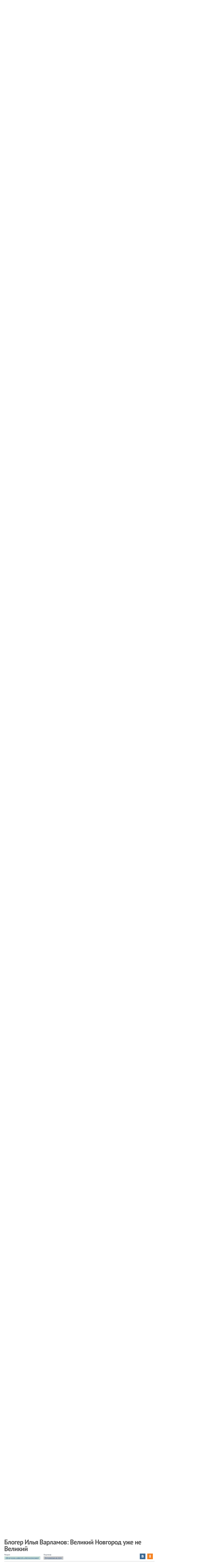

--- FILE ---
content_type: text/html; charset=UTF-8
request_url: https://forum.novgorod.ru/q135680.html?p=1
body_size: 20055
content:
<!DOCTYPE html>
<html lang="ru">
<head>

<link rel="preconnect" href="https://i.novgorod.ru/" />
<link rel="preconnect" href="https://s.novgorod.ru/" />
<link rel="preconnect" href="https://informer.yandex.ru" />
<link rel="preconnect" href="https://mc.yandex.ru" />
<link rel="preconnect" href="https://fonts.googleapis.com" />

<title>Блогер Илья Варламов: Великий Новгород уже не Великий</title>
<meta http-equiv="Content-Type" content="text/html; charset=utf-8" />
<link rel="canonical" href="https://forum.novgorod.ru/q135680.html?order=order_accepted&amp;p=1" />
<link rel="stylesheet" type="text/css" href="//i.novgorod.ru/design/2015/s-1560254342.css" />
<link rel="stylesheet" href="https://fonts.googleapis.com/css?family=IBM+Plex+Sans:400,400i,600,600i|PT+Sans:400,400i,700,700i&amp;subset=cyrillic" />
<link rel="icon" href="//www.novgorod.ru/favicon.ico" />

<meta http-equiv="Cache-control" content="max-age=0" />
<meta http-equiv="Cache-control" content="no-cache" />
<meta http-equiv="Expires" content="0" />
<meta http-equiv="Expires" content="Tue, 01 Jan 1980 1:00:00 GMT" />
<meta http-equiv="Pragma" content="no-cache" />

<meta name="theme-color" content="#2b5083" />

<link rel="apple-touch-icon" href="https://www.novgorod.ru/touch-icon-iphone.png" />
<link rel="apple-touch-icon" sizes="76x76" href="https://www.novgorod.ru/touch-icon-ipad.png" />
<link rel="apple-touch-icon" sizes="120x120" href="https://www.novgorod.ru/touch-icon-iphone-retina.png" />
<link rel="apple-touch-icon" sizes="152x152" href="https://www.novgorod.ru/touch-icon-ipad-retina.png" />

<link rel="alternate" type="application/rss+xml" title="Новости Великого Новгорода и Новгородской области" href="https://news.novgorod.ru/news/rss" />
<link rel="alternate" type="application/rss+xml" title="Курс валют в банках Великого Новгорода" href="https://www.novgorod.ru/currency/rss.xml" />

<link rel="manifest" href="https://forum.novgorod.ru/manifest.json" />

<meta property="telegram:channel" content="@novgorodru" />

<meta property="og:type" content="article" />
<meta property="og:locale" content="ru_RU" />
<meta property="og:title" content="Блогер Илья Варламов: Великий Новгород уже не Великий" />
<meta property="og:url" content="https://forum.novgorod.ru/q135680.html" />
<meta property="og:site_name" content="Форум Новгород.Ру" />
<meta property="og:description" content="— Давайте спросим новгородцев, кто такой этот блогер и чем он отличается от десятка подобных?" />
<script type="text/javascript" src="//i.novgorod.ru/design/2015/min-1647935564.js"></script>
<script type="text/javascript" src="//i.novgorod.ru/design/2015/2025.js"></script>
<link type="text/css" rel="stylesheet" href="https://i.novgorod.ru/caq/styles.css?nc=220260116" />
<script src="https://i.novgorod.ru/caq/js/lib/jquery.form.js" type="text/javascript"></script>
<script src="https://i.novgorod.ru/caq/js/caq.js?nc=2" type="text/javascript"></script>
<script src="https://i.novgorod.ru/caq/js/lib/jquery.color.js" type="text/javascript"></script>
<script src="https://i.novgorod.ru/caq/js/lib/jquery.fieldselection.pack.js" type="text/javascript"></script>
<script src="https://i.novgorod.ru/caq/js/lib/jquery.scrollto.min.js" type="text/javascript"></script>
<script src="https://i.novgorod.ru/caq/js/lib/jquery.sticky.js" type="text/javascript"></script>

</head>

<body >
<div class="resp-mobile-header"><a href="//m.novgorod.ru/" class="logo"></a></div>


<div id="scrollToTop" class="scroll-to-top" style="display:none;"><span class="scroll-to-top-but">наверх</span></div>

<!--noindex-->
<div class="bigb-nobanner"></div><!--/noindex-->


<div id="login_form_container"></div>
<div id="nov2018-menu-c"></div>

<nav id="nov_menu_root">
	<nav class="root nov2018-m">

		<nav class="nov2018-m-l">
			<a href="//www.novgorod.ru/"><img src="https://i.novgorod.ru/m/logo-white.svg" style="height:30px;width:160px;" id="logo" alt="Великий Новгород - интернет портал города и региона" title="Великий Новгород - интернет портал города и региона" /></a>		</nav>

		<nav class="nov2018-smn">
			<a href="https://news.novgorod.ru/">новости</a>
			<a href="https://job.novgorod.ru/">работа</a>
			<a href="https://realty.novgorod.ru/">недвижимость</a>
			<a href="#" class="nov2018-button" data-action="menu">ещё</a>
		</nav>

		<nav class="nov2018-m-n">
			<nav class="nov2018-m-w">
				за окном: <a href="//www.novgorod.ru/weather/" title="Погода в Великом Новгороде"><strong>-9.2 °C</strong></a>, 
				прогноз: <a href="//www.novgorod.ru/meteo/" title="Сегодня днем"><strong>-7 °C</strong></a>
			</nav>
		</nav>

		<nav style="float:right">
			<a href="#" class="nov2018-button" data-action="search" id="nov2018-button-search">
				<svg viewbox="0 0 1e3 1e3">
					<path d="m1e3 920-235-236c55-70 85-161 85-256 0-236-190-427-425-427s-425 186-425 422 190 427 425 427c95 0 185-35 255-85l235 236zm-900-497c0-181 145-327 325-327s325 146 325 327-145 327-325 327-325-146-325-327z" stroke-width="50"/>
				</svg>
			</a>


			<a href="//forum.novgorod.ru/my/" class="nov2018-button" data-action="login" id="novgorodru_login_link" >
				<svg viewbox="0 0 20 21">
					<path d="m0 18a9 9 0 0 1 18 0m-16 0a7 7 0 0 1 14 0m-16 0h18v2h-18z"/><path d="m9 1a5 5 0 1 1-5 5 5 5 0 0 1 5-5zm0 2a3 3 0 1 1-3 3 3 3 0 0 1 3-3z"/>
				</svg>
			</a>
			
			<a href="#" class="nov2018-button nov2018-button-last" data-action="menu">
				<svg viewbox="0 0 1e3 1e3">
					<rect x="40" y="100" width="900" height="100" stroke-width="49"/><rect x="40" y="450" width="900" height="100" stroke-width="49"/><rect x="40" y="800" width="900" height="100" stroke-width="49"/>
				</svg>
			</a>
		</nav>

<script>
$('.tooltiptext>.button').click(function() {
	$.ajax({type: "GET", url: '//www.novgorod.ru/design/2015/ajax-disable-hint.php', xhrFields: {withCredentials: true}});

	$('.tooltiptext').hide();
	return false;
	});

</script>

<style>
/* Tooltip text */
.tooltiptext .button {margin-top:10px;font-size:13px;}
.tooltiptext {
    width: 250px;
	margin-left:-250px;
	margin-top:5px;
    background-color: #BE2618;
    color: #fff;
    text-align: left;
    padding: 15px;
    border-radius: 6px;
	font-size:13px;
	line-height:120%;
 
    /* Position the tooltip text - see examples below! */
    position: absolute;
    z-index: 9998;
	border:solid 2px white;
}

.tooltiptext::before {
    content: "";
    position: absolute;
    top:-11px;
    left:253px;
    border-width: 6px 6px 6px 6px;
    border-style: solid;
    border-color: transparent transparent #BE2618 transparent;
    z-index: 9998;
}

</style>

		<nav class="nov2018-m-s">

			<form action="//www.novgorod.ru/search/" accept-charset="utf-8" method="get">
				<input type="text" name="q" id="search_form_field" autocomplete="off" />
				<input type="hidden" name="group" value="1" />
			</form>

			<div id="nov_search_containter" class="content" style="display:none;"></div>
		</nav>

<script>

$('#login_form_container').NovgorodLoginForm('https%3A%2F%2Fforum.novgorod.ru%2Fq135680.html%3Fp%3D1');

$('.nov2018-button').click(function() {

	switch ($(this).data('action')) {
		case "search":
/*			$('.nov2018-m-a').hide();
			$('#nov2018-button-search').hide();
			$('.nov2018-m-s').show();
			$('.nov2018-m-s input[type=text]').focus();
*/

			return false;
		case "menu":
			$('#nov2018-m-loading').AppendAjaxProgress();
			$('#nov2018-menu-c').load('//www.novgorod.ru/design/2015/ajax_menu.php', function() {
				$(document).RemoveAjaxProgress();
				$('#nov2018-menu').show();
				$('body').css('overflow', 'hidden');
				});
			return false;
		}
	});


var suggest_loaded=false;

$('#search_form_field').click(function() {$(this).keyup();});

$('#search_form_field').focus(function() {

	if (!suggest_loaded) {
		suggest_loaded=true;
		$.getScript("//www.novgorod.ru/search/suggest.js");
		}
	$(this).keyup();
	});

$('#search_form_field').blur(function() {
	setTimeout(function() {
		$('#nov_search_containter').hide(300);
		},300);
	});

$('#search_form_field').on('keyup',function(evt) {
	if (evt.keyCode == 27) {
		$('.nov2018-m-a').show();
		$('#nov2018-button-search').show();
		$('.nov2018-m-s').hide();
    	}
	});



</script>

		
		<nav id="nov2018-m-loading"></nav>


			<div style="clear:both;"></div>
	</nav>


<!--
			</div>
			<div style="clear:both;"></div>

		</div>

	</div>
-->


<div id="secondlevel">

<ul>
<li class=""><a style="font-weight:bold;" href="/add-question" id="question_create_link"><span style="background-color:green;color:white;">Создать тему</span></a></li>
<li class=" caq_button_active"><a href="/questions">Темы</a></li>
<li class=""><a href="/tags">Теги</a></li>
<li class=""><a href="/themes">Разделы</a></li>
<li class=""><a href="/unanswered">Без ответов</a></li>
<li class=""><a href="/users/">Сообщество</a></li>
<li class="marginleft50 ">

<a href="#" onclick="return false;">Мой кабинет </a>

<div class="dropdown">
<ul>
<li><a href="/my/">Профиль</a></li>
<li><a href="/private-messages">Личные сообщения </a></li>
<li><a href="/private-messages?type=notices">Уведомления </a></li>
<li><a href="/subscribes/">Управление подписками</a></li>
</ul>
</div>

</li>

<li class=""><a href="/new">Новые сообщения</a></li>

</ul>


<div style="clear:both;"></div>
</div>


</nav>


<main id="body">
	<div class="tbody">

	<div class="root-layout-43-row-0"><div class="root root-table"><div class="row row-table row-layout-43">
<div class="tb tb_0_0 w-100p-240px tb_first"><div class="tbw_0_0"><div id="block-containter-538" class="block-containter block-mobile"><div class="block_empty">
	<div class="content" style="padding:0px;">
<div class="caq_container"><div id="theme_header"><h1>Блогер Илья Варламов: Великий Новгород уже не Великий</h1><div class="social-links">
<div class="customsocial">
<div class="cs-icon" id="cs-vk" data-url="https://vk.com/share.php?url=https%3A%2F%2Fforum.novgorod.ru%2Fq135680.html"></div>
<div class="cs-icon" id="cs-ok" data-url="https://www.odnoklassniki.ru/dk?st.cmd=addShare&amp;st.s=1000&amp;st._surl=https%3A%2F%2Fforum.novgorod.ru%2Fq135680.html"></div>

<div class="clearfix"></div>

</div>

<script type="text/javascript">

var mks={}, mksflush=function() {
	if (Object.keys(mks).length==5) {
		$.getJSON('//www.novgorod.ru/ajax/social-save.php?mks=' + encodeURIComponent(JSON.stringify(mks)) + '&url=https%3A%2F%2Fforum.novgorod.ru%2Fq135680.html', function(data) {
			});
		}
	}

{

$('.cs-icon').click(function() {
	window.open($(this).attr("data-url"),'displayWindow', 'width=700,height=400,left=200,top=100,location=no, directories=no,status=no,toolbar=no,menubar=no');
	return false;
	});

var pageuri = 'https%3A%2F%2Fforum.novgorod.ru%2Fq135680.html';
$.getJSON('//graph.facebook.com/?id=' + pageuri, function(data) {
	mks.fb=0;
	if (typeof data.share != 'undefined') {
		if (typeof data.share.share_count != 'undefined') {
			if (data.share.share_count!=0) {
				$('#cs-fb').html('<div class="cs-count">'+data.share.share_count+'</'+'div>');
				mks.fb=parseInt(data.share.share_count);
				}
			}
		}
	mksflush();
	});
VK = {};
VK.Share = {};
VK.Share.count = function(index, count){
	mks.vk=count;mksflush();
	if (count!=0) {
		$('#cs-vk').html('<div class="cs-count">'+count+'</'+'div>');
		}
	};
$.getJSON('https://vk.com/share.php?act=count&index=1&url=' + pageuri + '&format=json&callback=?');


$.getJSON('//www.novgorod.ru/common/social-proxy.php?services=ok,gp,tw&url=' + pageuri + '', function(data) {
	if (data.ok) {
		mks.ok=data.ok.count;mksflush();
		if (data.ok.count!=0) {
			$('#cs-ok').html('<div class="cs-count">'+data.ok.count+'</'+'div>');
			}
		}
	if (data.tw) {
		mks.tw=data.tw.count;mksflush();
		if (data.tw.count!=0) {
			$('#cs-tw').html('<div class="cs-count">'+data.tw.count+'</'+'div>');
			}
		}
	if (data.gp) {
		mks.gp=data.gp.count;mksflush();
		if (data.gp.count!=0) {
			$('#cs-gp').html('<div class="cs-count">'+data.gp.count+'</'+'div>');
			}
		}

	});

}
</script>

</div><div class="taglist"><div class="qtitle_theme">Раздел:<br /><a class="theme" href="/questions/theme/116">Обсуждение новостей и фоторепортажей</a></div><div class="caq_q_subscribe"><div class="qtitle_theme">Подписка:<br /><span id="subscribe_block"><a href="#" class="subscribe_link_notactive">Подписаться на тему</a><span style="background-color:red;"><a href="/reg" target="_blank">Необходима регистрация</a></span></span></div></div><div style="clear:both;"></div><div class="qtitle_theme qtitle_secondline">Теги:<br /><a class="tag" href="/questions/tag/%D0%BD%D0%BE%D0%B2%D0%BE%D1%81%D1%82%D0%B8">новости</a> <a class="tag" href="/questions/tag/%D0%BA%D0%BE%D0%BC%D0%BC%D0%B5%D0%BD%D1%82%D0%B0%D1%80%D0%B8%D0%B8">комментарии</a> </div></div><div style="clear:both;margin-bottom:10px;"></div></div><div class="caq_containter_width" style="width:100%"></div><div class="caq_question div_action_containter"><div><div class="caq_question_userinfo"><div class="caq_big_author_card" title=""><div class="username"><a target="_top" href="https://forum.novgorod.ru/u64145">Сердитый</a></div>
<a target="_top" href="https://forum.novgorod.ru/u64145"><img src="https://forum.novgorod.ru/cavatar-64145.jpg" class="avatar80" alt="" /></a><div title="Уровень репутации: 96" style="background:#eee;" class="rplvl"><div style="width:63%;height:4px;background:green;"></div></div><div class="ui"><span class="pc" title="Количество сообщений">892</span> / <span class="rd" title="Зарегистрирован с">14.03.2013</span></div><div style="font-size:11px;"><a href="https://www.novgorod.ru/test/accent/" target="_blank">Новгородец на 94%</a></div></div><div class="caq_question_vote" id="question_vote_1486290"><a title="Отметить тему как неуместную / спам" href="#" class="caq_spam" id="caq_spam_1486290">спам</a></div><div id="mark_as_spam_dialog"></div></div><div class="caq_question_body"><div class="caq_question_topline"><div class="caq_question_date">20 июня 2017 года</div><div class="caq_question_carmaspin"><a href="#" class="vote_common vote_up vote" id="vote_up_1486290"></a><span class="vote_up_result" id="vote_up_result_1486290" >+30</span><a href="#" class="vote_common vote_down vote" id="vote_down_1486290"></a><span class="vote_down_result" id="vote_down_result_1486290" >-14</span></div><div class="caq_question_topline_end"></div></div><div class="caq_comments_hide caq_novgorod_news caq_novgorod_news_image"><a href="https://news.novgorod.ru/news/157527" target="_blank"><img src="https://news.novgorod.ru/news/index-image/157527.jpg" /></a><h1><a href="https://news.novgorod.ru/news/157527" target="_blank">Блогер Илья Варламов: Великий Новгород уже не Великий</a></h1><div class="about">Новости</div>
<div class="date">20.06.2017 17:10</div><p>Блогер Илья Варламов опубликовал материал о своём визите в Великий Новгород. По его словам, времена величия города давно прошли, а новгородский кремль очень посредственный. После поездки блогер отметил, что Великий Новгород ничем не отличается от десятка других городов.</p></div>
— Давайте спросим новгородцев, кто такой этот блогер и чем он отличается от десятка подобных?<div style="clear:both"></div><div class="additional_questions" id="additional_question" title="Уточняющие вопросы"></div></div><div style="clear:both;"></div><div class="caq_question_after"><div style="color:#ccc;" class="div_action"><br /><a href="#" id="question_additional_link" onclick="$('#question_additional_link').AppendAjaxProgress();$('#question_additional_dialog').load('/ajax/question_additional_dialog.php?id=135680');return false;">Задать уточняющий вопрос...</a> &mdash; <span style="color:#ccc">Россия</span></div></div></div><div style="clear:both"></div></div><div style="clear:both;"></div><div id="question_additional_dialog"></div>
<section id="answers"></section>
<div id="answers_list_containter">

	<div class="caq_title" style="margin-top:30px;">
		<div class="caq_order"><a href="#" id="order_date_create">По порядку</a></div>
		<div class="caq_order"><a href="#" id="order_votes">Сначала полезные</a></div>
		<div class="caq_order caq_order_active"><a href="#" id="order_accepted">Сначала решения</a></div>

		<h2>68 ответов<span style="color:#c0c0c0;"> / показаны 41 - 68</span></h2>
		<div style="clear:both;"></div>

	</div>

<div class="caq_page_navigation"><ul class="pagination">
<li><a href="/q135680.html?order=order_accepted&amp;p=0#answers">1</a></li>
<li><input name="start" type="text" size="2" value="2" class="leftright" /></li>
</ul>
<div style="clear:both"></div></div><div style="margin-top:-99px;margin-bottom:99px"><section id="post_1486436"></section></div><div class="caq_answer div_action_containter" id="caq_answer_1486436"><div class="caq_question"><div class="caq_question_userinfo"><div class="caq_big_author_card" title=""><div class="username"><a target="_top" href="https://forum.novgorod.ru/u23166">IMan</a></div>
<a target="_top" href="https://forum.novgorod.ru/u23166"><img src="https://forum.novgorod.ru/cavatar-23166.jpg" class="avatar80" alt="" /></a><div title="Уровень репутации: 29" style="background:#eee;" class="rplvl"><div style="width:34%;height:4px;background:green;"></div></div><div class="ui"><span class="pc" title="Количество сообщений">447</span> / <span class="rd" title="Зарегистрирован с">06.10.2008</span></div><div style="font-size:11px;"><a href="https://www.novgorod.ru/test/accent/" target="_blank">Новгородец на 71%</a></div></div><a title="Отметить тему как неуместную / спам" href="#" class="caq_spam" id="caq_spam_1486436">спам</a></div><div class="caq_question_body"><div class="caq_question_topline"><div class="caq_question_date">21 июня 2017 года</div><div class="caq_question_carmaspin"><a href="#" class="vote_common vote_up vote" id="vote_up_1486436"></a><span class="vote_up_result" id="vote_up_result_1486436" >+7</span><a href="#" class="vote_common vote_down vote" id="vote_down_1486436"></a><span class="vote_down_result" id="vote_down_result_1486436" style="color:#ccc;">0</span></div><div class="caq_question_topline_end"></div></div>Новгород примечателен своей историей. На этом, пожалуй, и все. К сожалению.<br>
А то что в названии есть слово "Великий" - это никак не связано с характеристикой города уже давным давно. И этому чуду - блоггеру нечего было приплетать название города к его (города) оценке. Но, видимо, без этого не было бы у него такого пафосного эффекта в писанине. Или лексикон маловат чтобы другим путем придать эмоциональную окраску своему повествованию. Но, вероятнее всего, тщеславие не позволило. Видать такова его суть человеческая - язвить, иронизировать и подобное. Бывает добрая, дружеская ирония и юмор, доброжелательные, но это все, похоже, не его стиль.<div class="answer_edit_by">Отредактировано автором: 21 июня 2017 года</div></div><div class="caq_question_after" id="caq_question_after_1486436"><div class="div_action"><br /><a href="#" id="caq_answer_quote_1486436" class="caq_answer_quote">Цитировать</a>  &mdash; Сообщение <a href="/p1486436#post_1486436">№42</a> &mdash; <span style="color:#ccc">Россия</span><span id="moder_progress_1486436"></span><div style="clear:both"></div>
</div>
</div>
</div>
<div style="clear:both;"></div></div><div style="margin-top:-99px;margin-bottom:99px"><section id="post_1486441"></section></div><div class="caq_answer div_action_containter" id="caq_answer_1486441"><div class="caq_question"><div class="caq_question_userinfo"><div class="caq_big_author_card" title=""><div class="username"><a target="_top" href="https://forum.novgorod.ru/u109795">Крендель</a></div>
<a target="_top" href="https://forum.novgorod.ru/u109795"><img src="https://forum.novgorod.ru/cavatar-109795.jpg" class="avatar80" alt="" /></a><div title="Уровень репутации: -1" style="background:#edd;" class="rplvl"><div style="width:0%;height:4px;background:red;"></div></div><div class="ui"><span class="pc" title="Количество сообщений">150</span> / <span class="rd" title="Зарегистрирован с">10.11.2016</span></div><div style="font-size:11px;"><a href="https://www.novgorod.ru/test/accent/" target="_blank">Новгородец на 0%</a></div></div><a title="Отметить тему как неуместную / спам" href="#" class="caq_spam" id="caq_spam_1486441">спам</a></div><div class="caq_question_body"><div class="caq_question_topline"><div class="caq_question_date">21 июня 2017 года</div><div class="caq_question_carmaspin"><a href="#" class="vote_common vote_up vote" id="vote_up_1486441"></a><span class="vote_up_result" id="vote_up_result_1486441" >+9</span><a href="#" class="vote_common vote_down vote" id="vote_down_1486441"></a><span class="vote_down_result" id="vote_down_result_1486441" >-2</span></div><div class="caq_question_topline_end"></div></div>Есть некая богатая армянинка с миллионными подписками и просмотрами за то что у нее выдающаяся жопа.<br>
 и эта жопа представлена и в фас и в профиль на любой вкус.<br>
Какая то баллерина собирает лайки за шпагат то ли с трусами то ли без, не помню.<br><br>
кудрявый пока от них сильно отстает<br>
пусть хоть на шпагат сядет, с трусами или без.<br><br>
ЗЫ <br>
А жопа у него есть?</div><div class="caq_question_after" id="caq_question_after_1486441"><div class="div_action"><br /><a href="#" id="caq_answer_quote_1486441" class="caq_answer_quote">Цитировать</a>  &mdash; Сообщение <a href="/p1486441#post_1486441">№43</a> &mdash; <span style="color:#ccc">Швеция</span><span id="moder_progress_1486441"></span><div style="clear:both"></div>
</div>
</div>
</div>
<div style="clear:both;"></div></div><div style="margin-top:-99px;margin-bottom:99px"><section id="post_1486446"></section></div><div class="caq_answer div_action_containter" id="caq_answer_1486446"><div class="caq_question"><div class="caq_question_userinfo"><div class="caq_big_author_card" title=""><div class="username"><a target="_top" href="https://forum.novgorod.ru/u109795">Крендель</a></div>
<a target="_top" href="https://forum.novgorod.ru/u109795"><img src="https://forum.novgorod.ru/cavatar-109795.jpg" class="avatar80" alt="" /></a><div title="Уровень репутации: -1" style="background:#edd;" class="rplvl"><div style="width:0%;height:4px;background:red;"></div></div><div class="ui"><span class="pc" title="Количество сообщений">150</span> / <span class="rd" title="Зарегистрирован с">10.11.2016</span></div><div style="font-size:11px;"><a href="https://www.novgorod.ru/test/accent/" target="_blank">Новгородец на 0%</a></div></div><a title="Отметить тему как неуместную / спам" href="#" class="caq_spam" id="caq_spam_1486446">спам</a></div><div class="caq_question_body"><div class="caq_question_topline"><div class="caq_question_date">21 июня 2017 года</div><div class="caq_question_carmaspin"><a href="#" class="vote_common vote_up vote" id="vote_up_1486446"></a><span class="vote_up_result" id="vote_up_result_1486446" >+6</span><a href="#" class="vote_common vote_down vote" id="vote_down_1486446"></a><span class="vote_down_result" id="vote_down_result_1486446" >-2</span></div><div class="caq_question_topline_end"></div></div>Куда нам теперь без блогеров то ?<br>
я кушать без них не могу...<br><br>
Как же мне без их авторитетного мнения понять что в стране то происходит?<br>
а в городе своем родном? я то ничего не вижу, ничего не понимаю.<br>
мне надо показать, что оказывается почему то в в нашей губернии нет дорог.<br>
Что правда плохие дороги?<br>
Да не может быть!</div><div class="caq_question_after" id="caq_question_after_1486446"><div class="div_action"><br /><a href="#" id="caq_answer_quote_1486446" class="caq_answer_quote">Цитировать</a>  &mdash; Сообщение <a href="/p1486446#post_1486446">№44</a> &mdash; <span style="color:#ccc">Швеция</span><span id="moder_progress_1486446"></span><div style="clear:both"></div>
</div>
</div>
</div>
<div style="clear:both;"></div></div><div style="margin-top:-99px;margin-bottom:99px"><section id="post_1486454"></section></div><div class="caq_answer div_action_containter" id="caq_answer_1486454"><div class="caq_question"><div class="caq_question_userinfo"><div class="caq_big_author_card" title=""><div class="username"><a target="_top" href="https://forum.novgorod.ru/u47715">Пока Живой</a></div>
<a target="_top" href="https://forum.novgorod.ru/u47715"><img src="https://forum.novgorod.ru/cavatar-47715.jpg" class="avatar80" alt="" /></a><div title="Уровень репутации: 53" style="background:#eee;" class="rplvl"><div style="width:49%;height:4px;background:green;"></div></div><div class="ui"><span class="pc" title="Количество сообщений">967</span> / <span class="rd" title="Зарегистрирован с">22.12.2009</span></div><div style="font-size:11px;"><a href="https://www.novgorod.ru/test/accent/" target="_blank">Новгородец на 100%</a></div></div><a title="Отметить тему как неуместную / спам" href="#" class="caq_spam" id="caq_spam_1486454">спам</a></div><div class="caq_question_body"><div class="caq_question_topline"><div class="caq_question_date">21 июня 2017 года</div><div class="caq_question_carmaspin"><a href="#" class="vote_common vote_up vote" id="vote_up_1486454"></a><span class="vote_up_result" id="vote_up_result_1486454" >+4</span><a href="#" class="vote_common vote_down vote" id="vote_down_1486454"></a><span class="vote_down_result" id="vote_down_result_1486454" >-3</span></div><div class="caq_question_topline_end"></div></div>Древний и Великий не нуждается в оценках подобных лохматых светло-синих петушков. Пусть в суровый Челябинск сгоняет в своих красных труселях и попробует там похохмить...</div><div class="caq_question_after" id="caq_question_after_1486454"><div class="div_action"><br /><a href="#" id="caq_answer_quote_1486454" class="caq_answer_quote">Цитировать</a>  &mdash; Сообщение <a href="/p1486454#post_1486454">№45</a> &mdash; <span style="color:#ccc">Россия</span><span id="moder_progress_1486454"></span><div style="clear:both"></div>
</div>
</div>
</div>
<div style="clear:both;"></div></div><div style="margin-top:-99px;margin-bottom:99px"><section id="post_1486466"></section></div><div class="caq_answer div_action_containter" id="caq_answer_1486466"><div class="caq_question"><div class="caq_question_userinfo"><div class="caq_big_author_card" title=""><div class="username"><a target="_top" href="https://forum.novgorod.ru/u103073">Последний герой</a></div>
<a target="_top" href="https://forum.novgorod.ru/u103073"><img src="https://forum.novgorod.ru/cavatar-103073.jpg" class="avatar80" alt="" /></a><div title="Уровень репутации: 156" style="background:#eee;" class="rplvl"><div style="width:75%;height:4px;background:green;"></div></div><div class="ui"><span class="pc" title="Количество сообщений">2.6K</span> / <span class="rd" title="Зарегистрирован с">19.08.2015</span></div><div style="font-size:11px;"><a href="https://www.novgorod.ru/test/accent/" target="_blank">Новгородец на 100%</a></div></div><a title="Отметить тему как неуместную / спам" href="#" class="caq_spam" id="caq_spam_1486466">спам</a></div><div class="caq_question_body"><div class="caq_question_topline"><div class="caq_question_date">21 июня 2017 года</div><div class="caq_question_carmaspin"><a href="#" class="vote_common vote_up vote" id="vote_up_1486466"></a><span class="vote_up_result" id="vote_up_result_1486466" >+7</span><a href="#" class="vote_common vote_down vote" id="vote_down_1486466"></a><span class="vote_down_result" id="vote_down_result_1486466" >-2</span></div><div class="caq_question_topline_end"></div></div><div class="blockquote"><div class="quotetitle">Цитата: <a href="#" onclick="return caq_jump('64145');">Сердитый</a></div><div class="qotetext">Давайте спросим новгородцев, кто такой этот блогер и чем он отличается от десятка подобных?</div></div><p class="mp0">Давайте спросим новгородцев, что такое блог?<br>
Давайте спросим новгородцев, что такое Интернет?</p></div><div class="caq_question_after" id="caq_question_after_1486466"><div class="div_action"><br /><a href="#" id="caq_answer_quote_1486466" class="caq_answer_quote">Цитировать</a>  &mdash; Сообщение <a href="/p1486466#post_1486466">№46</a> &mdash; <span style="color:#ccc">Соединенное Королевство</span><span id="moder_progress_1486466"></span><div style="clear:both"></div>
</div>
</div>
</div>
<div style="clear:both;"></div></div><div style="margin-top:-99px;margin-bottom:99px"><section id="post_1486471"></section></div><div class="caq_answer div_action_containter" id="caq_answer_1486471"><div class="caq_question"><div class="caq_question_userinfo"><div class="caq_big_author_card" title=""><div class="username"><a target="_top" href="https://forum.novgorod.ru/u93793">Bosh</a></div>
<a target="_top" href="https://forum.novgorod.ru/u93793"><img src="https://forum.novgorod.ru/cavatar-93793.jpg" class="avatar80" alt="" /></a><div title="Уровень репутации: 295" style="background:#eee;" class="rplvl"><div style="width:91%;height:4px;background:green;"></div></div><div class="ui"><span class="pc" title="Количество сообщений">4.1K</span> / <span class="rd" title="Зарегистрирован с">02.12.2013</span></div><div style="font-size:11px;"><a href="https://www.novgorod.ru/test/accent/" target="_blank">Новгородец на 82%</a></div></div><a title="Отметить тему как неуместную / спам" href="#" class="caq_spam" id="caq_spam_1486471">спам</a></div><div class="caq_question_body"><div class="caq_question_topline"><div class="caq_question_date">21 июня 2017 года</div><div class="caq_question_carmaspin"><a href="#" class="vote_common vote_up vote" id="vote_up_1486471"></a><span class="vote_up_result" id="vote_up_result_1486471" >+11</span><a href="#" class="vote_common vote_down vote" id="vote_down_1486471"></a><span class="vote_down_result" id="vote_down_result_1486471" >-2</span></div><div class="caq_question_topline_end"></div></div>Блогер неправ, Новгород был, есть и будет Великим. Новгородская Республика, по размерам превышавшая Францию и Германию вместе взятые, крупнейшее войско, Кремль, Садко, Ильмень, Марфа... Пока не появилась вероломная Москва с ее ярлыками от татар.<br>
Но кое-что действительно слишком мэрско.<br>
Остановки, дороги...<br>
Не видно истинного новгородского подхода, так что нам нужны новгородцы во власти.</div><div class="caq_question_after" id="caq_question_after_1486471"><div class="div_action"><br /><a href="#" id="caq_answer_quote_1486471" class="caq_answer_quote">Цитировать</a>  &mdash; Сообщение <a href="/p1486471#post_1486471">№47</a> &mdash; <span style="color:#ccc">Россия</span><span id="moder_progress_1486471"></span><div style="clear:both"></div>
</div>
</div>
</div>
<div style="clear:both;"></div></div><div style="margin-top:-99px;margin-bottom:99px"><section id="post_1486500"></section></div><div class="caq_answer div_action_containter" id="caq_answer_1486500"><div class="caq_question"><div class="caq_question_userinfo"><div class="caq_big_author_card" title=""><div class="username"><a target="_top" href="https://forum.novgorod.ru/u113292">Schneekönigin</a></div>
<a target="_top" href="https://forum.novgorod.ru/u113292"><img src="https://forum.novgorod.ru/cavatar-113292.jpg" class="avatar80" alt="" /></a><div title="Уровень репутации: 2" style="background:#eee;" class="rplvl"><div style="width:0%;height:4px;background:green;"></div></div><div class="ui"><span class="pc" title="Количество сообщений">3</span> / <span class="rd" title="Зарегистрирован с">21.06.2017</span></div><div style="font-size:11px;"><a href="https://www.novgorod.ru/test/accent/" target="_blank">Новгородец на 0%</a></div></div><a title="Отметить тему как неуместную / спам" href="#" class="caq_spam" id="caq_spam_1486500">спам</a></div><div class="caq_question_body"><div class="caq_question_topline"><div class="caq_question_date">21 июня 2017 года</div><div class="caq_question_carmaspin"><a href="#" class="vote_common vote_up vote" id="vote_up_1486500"></a><span class="vote_up_result" id="vote_up_result_1486500" >+7</span><a href="#" class="vote_common vote_down vote" id="vote_down_1486500"></a><span class="vote_down_result" id="vote_down_result_1486500" >-1</span></div><div class="caq_question_topline_end"></div></div>Насчёт всякой жести во дворах.<br>
Вот такая криповая красноглазая зебра украшает двор дома 48 корпус 3 по улице Псковской, выглядит это чудо как декорация к какому-нибудь фильму ужасов:<div class="attached_images_list"><div class="attached_image_images_list"><div class="row row-margin-small"><div class="padding-small col-sm-4 col-xs12"><a href="https://i.novgorod.ru/caq/files/1/3/6/7631.jpg" rel="caq_thumbnail" data-height="800" data-width="723"  data-id="7631" data-editable="no" class="caq_thumbnail_link attached_image" style="background-image: url('https://i.novgorod.ru/caq/files/1/3/6/s_7631.jpg');"></a></div><div class="padding-small col-sm-4 col-xs12"><a href="https://i.novgorod.ru/caq/files/2/3/6/7632.jpg" rel="caq_thumbnail" data-height="800" data-width="695"  data-id="7632" data-editable="no" class="caq_thumbnail_link attached_image" style="background-image: url('https://i.novgorod.ru/caq/files/2/3/6/s_7632.jpg');"></a></div></div></div><div class="clearfix"></div></div></div><div class="caq_question_after" id="caq_question_after_1486500"><div class="div_action"><br /><a href="#" id="caq_answer_quote_1486500" class="caq_answer_quote">Цитировать</a>  &mdash; Сообщение <a href="/p1486500#post_1486500">№48</a> &mdash; <span style="color:#ccc">Россия</span><span id="moder_progress_1486500"></span><div style="clear:both"></div>
</div>
</div>
</div>
<div style="clear:both;"></div></div><div style="margin-top:-99px;margin-bottom:99px"><section id="post_1486521"></section></div><div class="caq_answer div_action_containter" id="caq_answer_1486521"><div class="caq_question"><div class="caq_question_userinfo"><div class="caq_big_author_card" title=""><div class="username"><a target="_top" href="https://forum.novgorod.ru/u109795">Крендель</a></div>
<a target="_top" href="https://forum.novgorod.ru/u109795"><img src="https://forum.novgorod.ru/cavatar-109795.jpg" class="avatar80" alt="" /></a><div title="Уровень репутации: -1" style="background:#edd;" class="rplvl"><div style="width:0%;height:4px;background:red;"></div></div><div class="ui"><span class="pc" title="Количество сообщений">150</span> / <span class="rd" title="Зарегистрирован с">10.11.2016</span></div><div style="font-size:11px;"><a href="https://www.novgorod.ru/test/accent/" target="_blank">Новгородец на 0%</a></div></div><a title="Отметить тему как неуместную / спам" href="#" class="caq_spam" id="caq_spam_1486521">спам</a></div><div class="caq_question_body"><div class="caq_question_topline"><div class="caq_question_date">21 июня 2017 года</div><div class="caq_question_carmaspin"><a href="#" class="vote_common vote_up vote" id="vote_up_1486521"></a><span class="vote_up_result" id="vote_up_result_1486521" >+1</span><a href="#" class="vote_common vote_down vote" id="vote_down_1486521"></a><span class="vote_down_result" id="vote_down_result_1486521" style="color:#ccc;">0</span></div><div class="caq_question_topline_end"></div></div>Артхаус.<br>
Вера против?</div><div class="caq_question_after" id="caq_question_after_1486521"><div class="div_action"><br /><a href="#" id="caq_answer_quote_1486521" class="caq_answer_quote">Цитировать</a>  &mdash; Сообщение <a href="/p1486521#post_1486521">№49</a> &mdash; <span style="color:#ccc">Швеция</span><span id="moder_progress_1486521"></span><div style="clear:both"></div>
</div>
</div>
</div>
<div style="clear:both;"></div></div><div style="margin-top:-99px;margin-bottom:99px"><section id="post_1486532"></section></div><div class="caq_answer div_action_containter" id="caq_answer_1486532"><div class="caq_question"><div class="caq_question_userinfo"><div class="caq_big_author_card" title=""><div class="username"><a target="_top" href="https://forum.novgorod.ru/u3723">АВТОМОБИЛЬ</a></div>
<a target="_top" href="https://forum.novgorod.ru/u3723"><img src="https://forum.novgorod.ru/cavatar-3723.jpg" class="avatar80" alt="" /></a><div title="Уровень репутации: 39" style="background:#eee;" class="rplvl"><div style="width:41%;height:4px;background:green;"></div></div><div class="ui"><span class="pc" title="Количество сообщений">416</span> / <span class="rd" title="Зарегистрирован с">19.05.2004</span></div><div style="font-size:11px;"><a href="https://www.novgorod.ru/test/accent/" target="_blank">Новгородец на 71%</a></div></div><a title="Отметить тему как неуместную / спам" href="#" class="caq_spam" id="caq_spam_1486532">спам</a></div><div class="caq_question_body"><div class="caq_question_topline"><div class="caq_question_date">21 июня 2017 года</div><div class="caq_question_carmaspin"><a href="#" class="vote_common vote_up vote" id="vote_up_1486532"></a><span class="vote_up_result" id="vote_up_result_1486532" >+2</span><a href="#" class="vote_common vote_down vote" id="vote_down_1486532"></a><span class="vote_down_result" id="vote_down_result_1486532" style="color:#ccc;">0</span></div><div class="caq_question_topline_end"></div></div><div class="blockquote"><div class="quotetitle">Цитата: <a href="#" onclick="return caq_jump('15049');">Tatiana</a></div><div class="qotetext">прокатился мимо театра по ул. Славной и пошел к ул Германа. Вот и весь маршрут.</div></div><p class="mp0">Вы вобще местная? У театра ул. Великая! А так, да  - заказной маршрут - нафиг Кремль смотреть, лучше Ивушки и зассаные дворы.....</p></div><div class="caq_question_after" id="caq_question_after_1486532"><div class="div_action"><br /><a href="#" id="caq_answer_quote_1486532" class="caq_answer_quote">Цитировать</a>  &mdash; Сообщение <a href="/p1486532#post_1486532">№50</a> &mdash; <span style="color:#ccc">Россия</span><span id="moder_progress_1486532"></span><div style="clear:both"></div>
</div>
</div>
</div>
<div style="clear:both;"></div></div><div style="margin-top:-99px;margin-bottom:99px"><section id="post_1486533"></section></div><div class="caq_answer div_action_containter" id="caq_answer_1486533"><div class="caq_question"><div class="caq_question_userinfo"><div class="caq_big_author_card" title=""><div class="username"><a target="_top" href="https://forum.novgorod.ru/u103073">Последний герой</a></div>
<a target="_top" href="https://forum.novgorod.ru/u103073"><img src="https://forum.novgorod.ru/cavatar-103073.jpg" class="avatar80" alt="" /></a><div title="Уровень репутации: 156" style="background:#eee;" class="rplvl"><div style="width:75%;height:4px;background:green;"></div></div><div class="ui"><span class="pc" title="Количество сообщений">2.6K</span> / <span class="rd" title="Зарегистрирован с">19.08.2015</span></div><div style="font-size:11px;"><a href="https://www.novgorod.ru/test/accent/" target="_blank">Новгородец на 100%</a></div></div><a title="Отметить тему как неуместную / спам" href="#" class="caq_spam" id="caq_spam_1486533">спам</a></div><div class="caq_question_body"><div class="caq_question_topline"><div class="caq_question_date">21 июня 2017 года</div><div class="caq_question_carmaspin"><a href="#" class="vote_common vote_up vote" id="vote_up_1486533"></a><span class="vote_up_result" id="vote_up_result_1486533" >+7</span><a href="#" class="vote_common vote_down vote" id="vote_down_1486533"></a><span class="vote_down_result" id="vote_down_result_1486533" >-2</span></div><div class="caq_question_topline_end"></div></div><div class="blockquote"><div class="quotetitle">Цитата: <a href="#" onclick="return caq_jump('');"></a></div><div class="qotetext">«Пятёрочка», где продают дешёвое бухло с закуской, доска, прибитая к старому пню вместо лавочки, детская площадка прямо на земле. Я не верю в существование души, но если на секунду представить, что у человека есть душа, что после смерти она оставляет тело и отправляется на небеса, то я бы мог с вами поспорить, что некоторые души остаются на таких вот детских площадках, — подчеркнул Варламов.<br><br>
— Они реально делают двери из рифлёных стальных листов. Я думал, такое только для заводских полов используют. Может быть, завод где-то разобрали, а из бывших полов сделали двери? — спросил блогер.<br><br>
Помимо дверей, Варламов негативно высказался о том, что фасады некоторых домов увешаны табличками</div></div><p class="mp0">Прочитал комментарии - вместо того, чтобы пойти и исправить перечисленные недостатки, в адрес Варламова полились помои.<br>
Легендарное © Вы всё врёте.<br><br>
P.S.</p><div class="blockquote"><div class="quotetitle">Цитата: <a href="#" onclick="return caq_jump('301');">Lars</a></div><div class="qotetext">А, это тот финансовый эксперт из Москвы. Как же помним помним его прогнозы.</div></div><p class="mp0">Путин: мировая экономика рухнет при сохранении цены на нефть $80<br><a target="_blank" href="//www.novgorod.ru/ej/?https://ria.ru/economy/20141017/1028841776.html">https://ria.ru/economy/20141017/1028841776.html</a></p></div><div class="caq_question_after" id="caq_question_after_1486533"><div class="div_action"><br /><a href="#" id="caq_answer_quote_1486533" class="caq_answer_quote">Цитировать</a>  &mdash; Сообщение <a href="/p1486533#post_1486533">№51</a> &mdash; <span style="color:#ccc">Соединенное Королевство</span><span id="moder_progress_1486533"></span><div style="clear:both"></div>
</div>
</div>
</div>
<div style="clear:both;"></div></div><div style="margin-top:-99px;margin-bottom:99px"><section id="post_1486553"></section></div><div class="caq_answer div_action_containter" id="caq_answer_1486553"><div class="caq_question"><div class="caq_question_userinfo"><div class="caq_big_author_card" title=""><div class="username"><a target="_top" href="https://forum.novgorod.ru/u15049">Tatiana</a></div>
<a target="_top" href="https://forum.novgorod.ru/u15049"><img src="https://forum.novgorod.ru/cavatar-15049.jpg" class="avatar80" alt="" /></a><div title="Уровень репутации: 5" style="background:#eee;" class="rplvl"><div style="width:0%;height:4px;background:green;"></div></div><div class="ui"><span class="pc" title="Количество сообщений">160</span> / <span class="rd" title="Зарегистрирован с">25.02.2007</span></div><div style="font-size:11px;"><a href="https://www.novgorod.ru/test/accent/" target="_blank">Новгородец на 71%</a></div></div><a title="Отметить тему как неуместную / спам" href="#" class="caq_spam" id="caq_spam_1486553">спам</a></div><div class="caq_question_body"><div class="caq_question_topline"><div class="caq_question_date">21 июня 2017 года</div><div class="caq_question_carmaspin"><a href="#" class="vote_common vote_up vote" id="vote_up_1486553"></a><span class="vote_up_result" id="vote_up_result_1486553" >+1</span><a href="#" class="vote_common vote_down vote" id="vote_down_1486553"></a><span class="vote_down_result" id="vote_down_result_1486553" >-1</span></div><div class="caq_question_topline_end"></div></div><div class="blockquote"><div class="quotetitle">Цитата: <a href="#" onclick="return caq_jump('3723');">АВТОМОБИЛЬ</a></div><div class="qotetext"><div class="blockquote"><div class="quotetitle">Цитата: <a href="#" onclick="return caq_jump('15049');">Tatiana</a></div><div class="qotetext">прокатился мимо театра по ул. Славной и пошел к ул Германа. Вот и весь маршрут.</div></div><p class="mp0">Вы вобще местная? У театра ул. Великая! А так, да  - заказной маршрут - нафиг Кремль смотреть, лучше Ивушки и зассаные дворы.....</p></div></div><p class="mp0">Ошиблась, прошу прощения, Великая, конечно, все привыкнуть не могу, Дмитриевская хочу назвать, потом перевожу на нынешние названия и не не всегда попадаю :)</p></div><div class="caq_question_after" id="caq_question_after_1486553"><div class="div_action"><br /><a href="#" id="caq_answer_quote_1486553" class="caq_answer_quote">Цитировать</a>  &mdash; Сообщение <a href="/p1486553#post_1486553">№52</a> &mdash; <span style="color:#ccc">Россия</span><span id="moder_progress_1486553"></span><div style="clear:both"></div>
</div>
</div>
</div>
<div style="clear:both;"></div></div><div style="margin-top:-99px;margin-bottom:99px"><section id="post_1486556"></section></div><div class="caq_answer div_action_containter" id="caq_answer_1486556"><div class="caq_question"><div class="caq_question_userinfo"><div class="caq_big_author_card" title=""><div class="username"><a target="_top" href="https://forum.novgorod.ru/u103073">Последний герой</a></div>
<a target="_top" href="https://forum.novgorod.ru/u103073"><img src="https://forum.novgorod.ru/cavatar-103073.jpg" class="avatar80" alt="" /></a><div title="Уровень репутации: 156" style="background:#eee;" class="rplvl"><div style="width:75%;height:4px;background:green;"></div></div><div class="ui"><span class="pc" title="Количество сообщений">2.6K</span> / <span class="rd" title="Зарегистрирован с">19.08.2015</span></div><div style="font-size:11px;"><a href="https://www.novgorod.ru/test/accent/" target="_blank">Новгородец на 100%</a></div></div><a title="Отметить тему как неуместную / спам" href="#" class="caq_spam" id="caq_spam_1486556">спам</a></div><div class="caq_question_body"><div class="caq_question_topline"><div class="caq_question_date">21 июня 2017 года</div><div class="caq_question_carmaspin"><a href="#" class="vote_common vote_up vote" id="vote_up_1486556"></a><span class="vote_up_result" id="vote_up_result_1486556" >+2</span><a href="#" class="vote_common vote_down vote" id="vote_down_1486556"></a><span class="vote_down_result" id="vote_down_result_1486556" >-1</span></div><div class="caq_question_topline_end"></div></div><div class="blockquote"><div class="quotetitle">Цитата: <a href="#" onclick="return caq_jump('15049');">Tatiana</a></div><div class="qotetext"><div class="blockquote"><div class="quotetitle">Цитата: <a href="#" onclick="return caq_jump('3723');">АВТОМОБИЛЬ</a></div><div class="qotetext"><div class="blockquote"><div class="quotetitle">Цитата: <a href="#" onclick="return caq_jump('15049');">Tatiana</a></div><div class="qotetext">прокатился мимо театра по ул. Славной</div></div><p class="mp0">Вы вобще местная? У театра ул. Великая!</p></div></div><p class="mp0">Ошиблась, прошу прощения, Великая, конечно, все привыкнуть не могу</p></div></div><p class="mp0">На каких улицах Великого Новгорода, по-Вашему, ещё есть театры?</p></div><div class="caq_question_after" id="caq_question_after_1486556"><div class="div_action"><br /><a href="#" id="caq_answer_quote_1486556" class="caq_answer_quote">Цитировать</a>  &mdash; Сообщение <a href="/p1486556#post_1486556">№53</a> &mdash; <span style="color:#ccc">Соединенное Королевство</span><span id="moder_progress_1486556"></span><div style="clear:both"></div>
</div>
</div>
</div>
<div style="clear:both;"></div></div><div style="margin-top:-99px;margin-bottom:99px"><section id="post_1486560"></section></div><div class="caq_answer div_action_containter" id="caq_answer_1486560"><div class="caq_question"><div class="caq_question_userinfo"><div class="caq_big_author_card" title=""><div class="username"><a target="_top" href="https://forum.novgorod.ru/u15049">Tatiana</a></div>
<a target="_top" href="https://forum.novgorod.ru/u15049"><img src="https://forum.novgorod.ru/cavatar-15049.jpg" class="avatar80" alt="" /></a><div title="Уровень репутации: 5" style="background:#eee;" class="rplvl"><div style="width:0%;height:4px;background:green;"></div></div><div class="ui"><span class="pc" title="Количество сообщений">160</span> / <span class="rd" title="Зарегистрирован с">25.02.2007</span></div><div style="font-size:11px;"><a href="https://www.novgorod.ru/test/accent/" target="_blank">Новгородец на 71%</a></div></div><a title="Отметить тему как неуместную / спам" href="#" class="caq_spam" id="caq_spam_1486560">спам</a></div><div class="caq_question_body"><div class="caq_question_topline"><div class="caq_question_date">21 июня 2017 года</div><div class="caq_question_carmaspin"><a href="#" class="vote_common vote_up vote" id="vote_up_1486560"></a><span class="vote_up_result" id="vote_up_result_1486560" style="color:#ccc;">0</span><a href="#" class="vote_common vote_down vote" id="vote_down_1486560"></a><span class="vote_down_result" id="vote_down_result_1486560" >-2</span></div><div class="caq_question_topline_end"></div></div>Так и показанный дом на Лермонтова, который "хороший", на Стратилатовской, правильно назвать. Не могу привыкнуть к новым названием улиц, бывает.</div><div class="caq_question_after" id="caq_question_after_1486560"><div class="div_action"><br /><a href="#" id="caq_answer_quote_1486560" class="caq_answer_quote">Цитировать</a>  &mdash; Сообщение <a href="/p1486560#post_1486560">№54</a> &mdash; <span style="color:#ccc">Россия</span><span id="moder_progress_1486560"></span><div style="clear:both"></div>
</div>
</div>
</div>
<div style="clear:both;"></div></div><div style="margin-top:-99px;margin-bottom:99px"><section id="post_1486561"></section></div><div class="caq_answer div_action_containter" id="caq_answer_1486561"><div class="caq_question"><div class="caq_question_userinfo"><div class="caq_big_author_card" title=""><div class="username"><a target="_top" href="https://forum.novgorod.ru/u109795">Крендель</a></div>
<a target="_top" href="https://forum.novgorod.ru/u109795"><img src="https://forum.novgorod.ru/cavatar-109795.jpg" class="avatar80" alt="" /></a><div title="Уровень репутации: -1" style="background:#edd;" class="rplvl"><div style="width:0%;height:4px;background:red;"></div></div><div class="ui"><span class="pc" title="Количество сообщений">150</span> / <span class="rd" title="Зарегистрирован с">10.11.2016</span></div><div style="font-size:11px;"><a href="https://www.novgorod.ru/test/accent/" target="_blank">Новгородец на 0%</a></div></div><a title="Отметить тему как неуместную / спам" href="#" class="caq_spam" id="caq_spam_1486561">спам</a></div><div class="caq_question_body"><div class="caq_question_topline"><div class="caq_question_date">21 июня 2017 года</div><div class="caq_question_carmaspin"><a href="#" class="vote_common vote_up vote" id="vote_up_1486561"></a><span class="vote_up_result" id="vote_up_result_1486561" >+4</span><a href="#" class="vote_common vote_down vote" id="vote_down_1486561"></a><span class="vote_down_result" id="vote_down_result_1486561" >-2</span></div><div class="caq_question_topline_end"></div></div>[quote=<br>
Помимо дверей, Варламов негативно высказался о том, что фасады некоторых домов увешаны табличками[/quote]Прочитал комментарии - вместо того, чтобы пойти и исправить перечисленные недостатки, в адрес Варламова полились помои.<br>
Легендарное © Вы всё врёте.<br>
[/quote].............................<br>
............................<br><br>
Дак пойди и исправь, герой.<br>
За тебя все должен кто то сделать.<br>
ПОЙДИ и ИСПРАВЬ!<br><br>
А реакция людей понятна и предсказуема.<br>
Им не  нужен эксперт с Москвы чтобы открыть глаза на окружающую их реальность.<br>
Это ИХ родной аквариум.<div class="answer_edit_by">Отредактировано автором: 21 июня 2017 года</div></div><div class="caq_question_after" id="caq_question_after_1486561"><div class="div_action"><br /><a href="#" id="caq_answer_quote_1486561" class="caq_answer_quote">Цитировать</a>  &mdash; Сообщение <a href="/p1486561#post_1486561">№55</a> &mdash; <span style="color:#ccc">Швеция</span><span id="moder_progress_1486561"></span><div style="clear:both"></div>
</div>
</div>
</div>
<div style="clear:both;"></div></div><div style="margin-top:-99px;margin-bottom:99px"><section id="post_1486565"></section></div><div class="caq_answer div_action_containter" id="caq_answer_1486565"><div class="caq_question"><div class="caq_question_userinfo"><div class="caq_big_author_card" title=""><div class="username"><a target="_top" href="https://forum.novgorod.ru/u95382">Gray_brother</a></div>
<a target="_top" href="https://forum.novgorod.ru/u95382"><img src="https://forum.novgorod.ru/cavatar-95382.jpg" class="avatar80" alt="" /></a><div title="Уровень репутации: 193" style="background:#eee;" class="rplvl"><div style="width:80%;height:4px;background:green;"></div></div><div class="ui"><span class="pc" title="Количество сообщений">4.1K</span> / <span class="rd" title="Зарегистрирован с">29.01.2014</span></div><div style="font-size:11px;"><a href="https://www.novgorod.ru/test/accent/" target="_blank">Новгородец на 0%</a></div></div><a title="Отметить тему как неуместную / спам" href="#" class="caq_spam" id="caq_spam_1486565">спам</a></div><div class="caq_question_body"><div class="caq_question_topline"><div class="caq_question_date">21 июня 2017 года</div><div class="caq_question_carmaspin"><a href="#" class="vote_common vote_up vote" id="vote_up_1486565"></a><span class="vote_up_result" id="vote_up_result_1486565" >+1</span><a href="#" class="vote_common vote_down vote" id="vote_down_1486565"></a><span class="vote_down_result" id="vote_down_result_1486565" style="color:#ccc;">0</span></div><div class="caq_question_topline_end"></div></div>Родился я в Новгороде, потом ему решили вернуть частично исконное название из летописей (я так понимаю) Господин Великий Новгород (стоит в КЮМе), но, почему-то постеснялись оставить слово - господин. Я не про "на заборе написано", а про - " не шляпа красит человека". Новгород - был колыбелью демократии. Многие сейчас сомневаются в ее наличии в России. Почему-то стали путать Власть народа и Власть для народа. Качая права забывают о обязанностях. В гимне поется - Могучая воля, великая слава — Твоё достоянье на все времена! Могучая воля - это в Китае. Так не хочется думать, что достояние - наследие ветшает со временем. А хочется быть не только на словах славным и волевым народом. Это идет в противоречие с "овечье-пастушьей" политикой.</div><div class="caq_question_after" id="caq_question_after_1486565"><div class="div_action"><br /><a href="#" id="caq_answer_quote_1486565" class="caq_answer_quote">Цитировать</a>  &mdash; Сообщение <a href="/p1486565#post_1486565">№56</a> &mdash; <span style="color:#ccc">Россия</span><span id="moder_progress_1486565"></span><div style="clear:both"></div>
</div>
</div>
</div>
<div style="clear:both;"></div></div><div style="margin-top:-99px;margin-bottom:99px"><section id="post_1486566"></section></div><div class="caq_answer div_action_containter" id="caq_answer_1486566"><div class="caq_question"><div class="caq_question_userinfo"><div class="caq_big_author_card" title=""><div class="username"><a target="_top" href="https://forum.novgorod.ru/u15049">Tatiana</a></div>
<a target="_top" href="https://forum.novgorod.ru/u15049"><img src="https://forum.novgorod.ru/cavatar-15049.jpg" class="avatar80" alt="" /></a><div title="Уровень репутации: 5" style="background:#eee;" class="rplvl"><div style="width:0%;height:4px;background:green;"></div></div><div class="ui"><span class="pc" title="Количество сообщений">160</span> / <span class="rd" title="Зарегистрирован с">25.02.2007</span></div><div style="font-size:11px;"><a href="https://www.novgorod.ru/test/accent/" target="_blank">Новгородец на 71%</a></div></div><a title="Отметить тему как неуместную / спам" href="#" class="caq_spam" id="caq_spam_1486566">спам</a></div><div class="caq_question_body"><div class="caq_question_topline"><div class="caq_question_date">21 июня 2017 года</div><div class="caq_question_carmaspin"><a href="#" class="vote_common vote_up vote" id="vote_up_1486566"></a><span class="vote_up_result" id="vote_up_result_1486566" style="color:#ccc;">0</span><a href="#" class="vote_common vote_down vote" id="vote_down_1486566"></a><span class="vote_down_result" id="vote_down_result_1486566" >-2</span></div><div class="caq_question_topline_end"></div></div><div class="blockquote"><div class="quotetitle">Цитата: <a href="#" onclick="return caq_jump('');"></a></div><div class="qotetext">А реакция людей понятна и предсказуема.</div></div><p class="mp0">На это автор и рассчитывает, на подобные реакции, на этих эмоциях рейтинг и держится. До Кремля не дошел, но успел высказать недовольство им.</p></div><div class="caq_question_after" id="caq_question_after_1486566"><div class="div_action"><br /><a href="#" id="caq_answer_quote_1486566" class="caq_answer_quote">Цитировать</a>  &mdash; Сообщение <a href="/p1486566#post_1486566">№57</a> &mdash; <span style="color:#ccc">Россия</span><span id="moder_progress_1486566"></span><div style="clear:both"></div>
</div>
</div>
</div>
<div style="clear:both;"></div></div><div style="margin-top:-99px;margin-bottom:99px"><section id="post_1486574"></section></div><div class="caq_answer div_action_containter" id="caq_answer_1486574"><div class="caq_question"><div class="caq_question_userinfo"><div class="caq_big_author_card" title=""><div class="username"><a target="_top" href="https://forum.novgorod.ru/u15049">Tatiana</a></div>
<a target="_top" href="https://forum.novgorod.ru/u15049"><img src="https://forum.novgorod.ru/cavatar-15049.jpg" class="avatar80" alt="" /></a><div title="Уровень репутации: 5" style="background:#eee;" class="rplvl"><div style="width:0%;height:4px;background:green;"></div></div><div class="ui"><span class="pc" title="Количество сообщений">160</span> / <span class="rd" title="Зарегистрирован с">25.02.2007</span></div><div style="font-size:11px;"><a href="https://www.novgorod.ru/test/accent/" target="_blank">Новгородец на 71%</a></div></div><a title="Отметить тему как неуместную / спам" href="#" class="caq_spam" id="caq_spam_1486574">спам</a></div><div class="caq_question_body"><div class="caq_question_topline"><div class="caq_question_date">21 июня 2017 года</div><div class="caq_question_carmaspin"><a href="#" class="vote_common vote_up vote" id="vote_up_1486574"></a><span class="vote_up_result" id="vote_up_result_1486574" style="color:#ccc;">0</span><a href="#" class="vote_common vote_down vote" id="vote_down_1486574"></a><span class="vote_down_result" id="vote_down_result_1486574" >-7</span></div><div class="caq_question_topline_end"></div></div>"Великий", когда только прибавляли к Новгороду это слово и тогда было нелепо. Ну не Великий он ни по каким статьям ни по размеру, ни по значимости. История помнит это имя. Но возвращать не стоило, если не понятно какой Новгород, пусть и было бы, как сейчас и осталось на ЖД "на Волхове". Я всегда против переименований. То, что про Новгород не знают в России особенно в Москве, уже давно привыкла, больше удивляют люди, которые знают.<div class="answer_edit_by">Отредактировано автором: 21 июня 2017 года</div></div><div class="caq_question_after" id="caq_question_after_1486574"><div class="div_action"><br /><a href="#" id="caq_answer_quote_1486574" class="caq_answer_quote">Цитировать</a>  &mdash; Сообщение <a href="/p1486574#post_1486574">№58</a> &mdash; <span style="color:#ccc">Россия</span><span id="moder_progress_1486574"></span><div style="clear:both"></div>
</div>
</div>
</div>
<div style="clear:both;"></div></div><div style="margin-top:-99px;margin-bottom:99px"><section id="post_1486582"></section></div><div class="caq_answer div_action_containter" id="caq_answer_1486582"><div class="caq_question"><div class="caq_question_userinfo"><div class="caq_big_author_card" title=""><div class="username"><a target="_top" href="https://forum.novgorod.ru/u15049">Tatiana</a></div>
<a target="_top" href="https://forum.novgorod.ru/u15049"><img src="https://forum.novgorod.ru/cavatar-15049.jpg" class="avatar80" alt="" /></a><div title="Уровень репутации: 5" style="background:#eee;" class="rplvl"><div style="width:0%;height:4px;background:green;"></div></div><div class="ui"><span class="pc" title="Количество сообщений">160</span> / <span class="rd" title="Зарегистрирован с">25.02.2007</span></div><div style="font-size:11px;"><a href="https://www.novgorod.ru/test/accent/" target="_blank">Новгородец на 71%</a></div></div><a title="Отметить тему как неуместную / спам" href="#" class="caq_spam" id="caq_spam_1486582">спам</a></div><div class="caq_question_body"><div class="caq_question_topline"><div class="caq_question_date">21 июня 2017 года</div><div class="caq_question_carmaspin"><a href="#" class="vote_common vote_up vote" id="vote_up_1486582"></a><span class="vote_up_result" id="vote_up_result_1486582" >+1</span><a href="#" class="vote_common vote_down vote" id="vote_down_1486582"></a><span class="vote_down_result" id="vote_down_result_1486582" >-5</span></div><div class="caq_question_topline_end"></div></div>С вами такое не случается?<br>
Спрашивают:<br>
-Вы откуда?<br>
отвечаешь<br>
-Из Новгорода<br>
обычно слышишь<br>
-Это где?<br><br>
или едут в командировку из Москвы ко мне, звонят:<br>
- Я приеду к вам завтра, билет в Нижний Новгород купил.<br>
- Сдавайте, покупайте в Великий Новгород.<br>
- Я доеду до Нижнего, доберусь до вас машиной.<br>
- Не получится, это от вас в другую сторону.</div><div class="caq_question_after" id="caq_question_after_1486582"><div class="div_action"><br /><a href="#" id="caq_answer_quote_1486582" class="caq_answer_quote">Цитировать</a>  &mdash; Сообщение <a href="/p1486582#post_1486582">№59</a> &mdash; <span style="color:#ccc">Россия</span><span id="moder_progress_1486582"></span><div style="clear:both"></div>
</div>
</div>
</div>
<div style="clear:both;"></div></div><div style="margin-top:-99px;margin-bottom:99px"><section id="post_1486584"></section></div><div class="caq_answer div_action_containter" id="caq_answer_1486584"><div class="caq_question"><div class="caq_question_userinfo"><div class="caq_big_author_card" title=""><div class="username"><a target="_top" href="https://forum.novgorod.ru/u113133">53_prinzipa</a></div>
<a target="_top" href="https://forum.novgorod.ru/u113133"><img src="https://forum.novgorod.ru/cavatar-113133.jpg" class="avatar80" alt="" /></a><div title="Уровень репутации: -2" style="background:#edd;" class="rplvl"><div style="width:0%;height:4px;background:red;"></div></div><div class="ui"><span class="pc" title="Количество сообщений">23</span> / <span class="rd" title="Зарегистрирован с">29.05.2017</span></div><div style="font-size:11px;"><a href="https://www.novgorod.ru/test/accent/" target="_blank">Новгородец на 0%</a></div></div><a title="Отметить тему как неуместную / спам" href="#" class="caq_spam" id="caq_spam_1486584">спам</a></div><div class="caq_question_body"><div class="caq_question_topline"><div class="caq_question_date">21 июня 2017 года</div><div class="caq_question_carmaspin"><a href="#" class="vote_common vote_up vote" id="vote_up_1486584"></a><span class="vote_up_result" id="vote_up_result_1486584" >+5</span><a href="#" class="vote_common vote_down vote" id="vote_down_1486584"></a><span class="vote_down_result" id="vote_down_result_1486584" style="color:#ccc;">0</span></div><div class="caq_question_topline_end"></div></div>Не думал,что с Ксенией Сергеевной возможно в чём-то согласится. Но к ее мнению по данной теме, полностью подписываюсь!<div class="caq_signature_container"><div class="caq_signature"></div>
А судьи кто? За мной право на ошибку.</div></div><div class="caq_question_after" id="caq_question_after_1486584"><div class="div_action"><br /><a href="#" id="caq_answer_quote_1486584" class="caq_answer_quote">Цитировать</a>  &mdash; Сообщение <a href="/p1486584#post_1486584">№60</a> &mdash; <span style="color:#ccc">Россия</span><span id="moder_progress_1486584"></span><div style="clear:both"></div>
</div>
</div>
</div>
<div style="clear:both;"></div></div><div style="margin-top:-99px;margin-bottom:99px"><section id="post_1486588"></section></div><div class="caq_answer div_action_containter" id="caq_answer_1486588"><div class="caq_question"><div class="caq_question_userinfo"><div class="caq_big_author_card" title=""><div class="username"><a target="_top" href="https://forum.novgorod.ru/u3723">АВТОМОБИЛЬ</a></div>
<a target="_top" href="https://forum.novgorod.ru/u3723"><img src="https://forum.novgorod.ru/cavatar-3723.jpg" class="avatar80" alt="" /></a><div title="Уровень репутации: 39" style="background:#eee;" class="rplvl"><div style="width:41%;height:4px;background:green;"></div></div><div class="ui"><span class="pc" title="Количество сообщений">416</span> / <span class="rd" title="Зарегистрирован с">19.05.2004</span></div><div style="font-size:11px;"><a href="https://www.novgorod.ru/test/accent/" target="_blank">Новгородец на 71%</a></div></div><a title="Отметить тему как неуместную / спам" href="#" class="caq_spam" id="caq_spam_1486588">спам</a></div><div class="caq_question_body"><div class="caq_question_topline"><div class="caq_question_date">21 июня 2017 года</div><div class="caq_question_carmaspin"><a href="#" class="vote_common vote_up vote" id="vote_up_1486588"></a><span class="vote_up_result" id="vote_up_result_1486588" >+3</span><a href="#" class="vote_common vote_down vote" id="vote_down_1486588"></a><span class="vote_down_result" id="vote_down_result_1486588" >-1</span></div><div class="caq_question_topline_end"></div></div><div class="blockquote"><div class="quotetitle">Цитата: <a href="#" onclick="return caq_jump('103073');">Последний герой</a></div><div class="qotetext"><br>
На каких улицах Великого Новгорода, по-Вашему, ещё есть театры?</div></div><p class="mp0"> <br>
Герой, ну как минимум "Малый" на Мира. Жаль что вы не в курсе... А так старое здание театра в Кремле, ныне Филармония, при разных ДК еще несколько самодеятельных....</p></div><div class="caq_question_after" id="caq_question_after_1486588"><div class="div_action"><br /><a href="#" id="caq_answer_quote_1486588" class="caq_answer_quote">Цитировать</a>  &mdash; Сообщение <a href="/p1486588#post_1486588">№61</a> &mdash; <span style="color:#ccc">Россия</span><span id="moder_progress_1486588"></span><div style="clear:both"></div>
</div>
</div>
</div>
<div style="clear:both;"></div></div><div style="margin-top:-99px;margin-bottom:99px"><section id="post_1486591"></section></div><div class="caq_answer div_action_containter" id="caq_answer_1486591"><div class="caq_question"><div class="caq_question_userinfo"><div class="caq_big_author_card" title=""><div class="username"><a target="_top" href="https://forum.novgorod.ru/u113291">Анастасия Бирюкова</a></div>
<a target="_top" href="https://forum.novgorod.ru/u113291"><img src="https://forum.novgorod.ru/cavatar-113291.jpg" class="avatar80" alt="" /></a><div title="Уровень репутации: 2" style="background:#eee;" class="rplvl"><div style="width:0%;height:4px;background:green;"></div></div><div class="ui"><span class="pc" title="Количество сообщений">1</span> / <span class="rd" title="Зарегистрирован с">21.06.2017</span></div><div style="font-size:11px;"><a href="https://www.novgorod.ru/test/accent/" target="_blank">Новгородец на 0%</a></div></div><a title="Отметить тему как неуместную / спам" href="#" class="caq_spam" id="caq_spam_1486591">спам</a></div><div class="caq_question_body"><div class="caq_question_topline"><div class="caq_question_date">21 июня 2017 года</div><div class="caq_question_carmaspin"><a href="#" class="vote_common vote_up vote" id="vote_up_1486591"></a><span class="vote_up_result" id="vote_up_result_1486591" >+5</span><a href="#" class="vote_common vote_down vote" id="vote_down_1486591"></a><span class="vote_down_result" id="vote_down_result_1486591" >-1</span></div><div class="caq_question_topline_end"></div></div>А я считаю, что он прав. Он указал на проблемы города, пусть и в хамской манере. Теперь задача властей (если уж они хотят заманить сюда туристов), отреставрировать наш Великий город, он поистине прекрасен и велик, но запущен, чего уж греха таить. Великий Новгород - это город с величайшей историей и мощнейшей энергетикой, жаль что он её не почувствовал. Здесь нужно ходить не спеша, и за один день, после Москвы этот город не понять..</div><div class="caq_question_after" id="caq_question_after_1486591"><div class="div_action"><br /><a href="#" id="caq_answer_quote_1486591" class="caq_answer_quote">Цитировать</a>  &mdash; Сообщение <a href="/p1486591#post_1486591">№62</a> &mdash; <span style="color:#ccc">Россия</span><span id="moder_progress_1486591"></span><div style="clear:both"></div>
</div>
</div>
</div>
<div style="clear:both;"></div></div><div style="margin-top:-99px;margin-bottom:99px"><section id="post_1486594"></section></div><div class="caq_answer div_action_containter" id="caq_answer_1486594"><div class="caq_question"><div class="caq_question_userinfo"><div class="caq_big_author_card" title=""><div class="username"><a target="_top" href="https://forum.novgorod.ru/u15049">Tatiana</a></div>
<a target="_top" href="https://forum.novgorod.ru/u15049"><img src="https://forum.novgorod.ru/cavatar-15049.jpg" class="avatar80" alt="" /></a><div title="Уровень репутации: 5" style="background:#eee;" class="rplvl"><div style="width:0%;height:4px;background:green;"></div></div><div class="ui"><span class="pc" title="Количество сообщений">160</span> / <span class="rd" title="Зарегистрирован с">25.02.2007</span></div><div style="font-size:11px;"><a href="https://www.novgorod.ru/test/accent/" target="_blank">Новгородец на 71%</a></div></div><a title="Отметить тему как неуместную / спам" href="#" class="caq_spam" id="caq_spam_1486594">спам</a></div><div class="caq_question_body"><div class="caq_question_topline"><div class="caq_question_date">21 июня 2017 года</div><div class="caq_question_carmaspin"><a href="#" class="vote_common vote_up vote" id="vote_up_1486594"></a><span class="vote_up_result" id="vote_up_result_1486594" >+3</span><a href="#" class="vote_common vote_down vote" id="vote_down_1486594"></a><span class="vote_down_result" id="vote_down_result_1486594" >-2</span></div><div class="caq_question_topline_end"></div></div><div class="blockquote"><div class="quotetitle">Цитата: <a href="#" onclick="return caq_jump('');"></a></div><div class="qotetext">после Москвы этот город не понять..</div></div><p class="mp0">Для этого надо Душу иметь. У меня много знакомых москвичей, которые очарованы Новгородом и приезжают в гости вновь и вновь. Тихий, зеленый, чистый, гостеприимный и глубоко провинциальный город. Именно этих ощущений многим москвичам не хватает в их шумном муравейнике.</p></div><div class="caq_question_after" id="caq_question_after_1486594"><div class="div_action"><br /><a href="#" id="caq_answer_quote_1486594" class="caq_answer_quote">Цитировать</a>  &mdash; Сообщение <a href="/p1486594#post_1486594">№63</a> &mdash; <span style="color:#ccc">Россия</span><span id="moder_progress_1486594"></span><div style="clear:both"></div>
</div>
</div>
</div>
<div style="clear:both;"></div></div><div style="margin-top:-99px;margin-bottom:99px"><section id="post_1486701"></section></div><div class="caq_answer div_action_containter" id="caq_answer_1486701"><div class="caq_question"><div class="caq_question_userinfo"><div class="caq_big_author_card" title=""><div class="username"><a target="_top" href="https://forum.novgorod.ru/u64145">Сердитый</a></div>
<a target="_top" href="https://forum.novgorod.ru/u64145"><img src="https://forum.novgorod.ru/cavatar-64145.jpg" class="avatar80" alt="" /></a><div title="Уровень репутации: 96" style="background:#eee;" class="rplvl"><div style="width:63%;height:4px;background:green;"></div></div><div class="ui"><span class="pc" title="Количество сообщений">892</span> / <span class="rd" title="Зарегистрирован с">14.03.2013</span></div><div style="font-size:11px;"><a href="https://www.novgorod.ru/test/accent/" target="_blank">Новгородец на 94%</a></div></div><a title="Отметить тему как неуместную / спам" href="#" class="caq_spam" id="caq_spam_1486701">спам</a></div><div class="caq_question_body"><div class="caq_question_topline"><div class="caq_question_date">21 июня 2017 года</div><div class="caq_question_carmaspin"><a href="#" class="vote_common vote_up vote" id="vote_up_1486701"></a><span class="vote_up_result" id="vote_up_result_1486701" >+1</span><a href="#" class="vote_common vote_down vote" id="vote_down_1486701"></a><span class="vote_down_result" id="vote_down_result_1486701" style="color:#ccc;">0</span></div><div class="caq_question_topline_end"></div></div><div class="blockquote"><div class="quotetitle">Цитата: <a href="#" onclick="return caq_jump('103073');">Последний герой</a></div><div class="qotetext"><div class="blockquote"><div class="quotetitle">Цитата: <a href="#" onclick="return caq_jump('64145');">Сердитый</a></div><div class="qotetext">Давайте спросим новгородцев, кто такой этот блогер и чем он отличается от десятка подобных?</div></div><p class="mp0">Давайте спросим новгородцев, что такое блог?<br>
Давайте спросим новгородцев, что такое Интернет?</p></div></div><p class="mp0">"Есть многое на свете, друг Горацио, что и не снилось нашим мудрецам"</p></div><div class="caq_question_after" id="caq_question_after_1486701"><div class="div_action"><br /><a href="#" id="caq_answer_quote_1486701" class="caq_answer_quote">Цитировать</a>  &mdash; Сообщение <a href="/p1486701#post_1486701">№64</a> &mdash; <span style="color:#ccc">Румыния</span><span id="moder_progress_1486701"></span><div style="clear:both"></div>
</div>
</div>
</div>
<div style="clear:both;"></div></div><div style="margin-top:-99px;margin-bottom:99px"><section id="post_1486986"></section></div><div class="caq_answer div_action_containter" id="caq_answer_1486986"><div class="caq_question"><div class="caq_question_userinfo"><div class="caq_big_author_card" title=""><div class="username"><a target="_top" href="https://forum.novgorod.ru/u91978">Dmitry Krasitsky</a></div>
<a target="_top" href="https://forum.novgorod.ru/u91978"><img src="https://forum.novgorod.ru/cavatar-91978.jpg" class="avatar80" alt="" /></a><div title="Уровень репутации: 35" style="background:#eee;" class="rplvl"><div style="width:38%;height:4px;background:green;"></div></div><div class="ui"><span class="pc" title="Количество сообщений">449</span> / <span class="rd" title="Зарегистрирован с">14.09.2013</span></div><div style="font-size:11px;"><a href="https://www.novgorod.ru/test/accent/" target="_blank">Новгородец на 76%</a></div></div><a title="Отметить тему как неуместную / спам" href="#" class="caq_spam" id="caq_spam_1486986">спам</a></div><div class="caq_question_body"><div class="caq_question_topline"><div class="caq_question_date">23 июня 2017 года</div><div class="caq_question_carmaspin"><a href="#" class="vote_common vote_up vote" id="vote_up_1486986"></a><span class="vote_up_result" id="vote_up_result_1486986" >+1</span><a href="#" class="vote_common vote_down vote" id="vote_down_1486986"></a><span class="vote_down_result" id="vote_down_result_1486986" style="color:#ccc;">0</span></div><div class="caq_question_topline_end"></div></div><div class="blockquote"><div class="quotetitle">Цитата: <a href="#" onclick="return caq_jump('95382');">Gray_brother</a></div><div class="qotetext">Родился я в Новгороде, потом ему решили вернуть частично исконное название из летописей (я так понимаю) Господин Великий Новгород (стоит в КЮМе), но, почему-то постеснялись оставить слово - господин. Я не про "на заборе написано", а про - " не шляпа красит человека". Новгород - был колыбелью демократии. Многие сейчас сомневаются в ее наличии в России. Почему-то стали путать Власть народа и Власть для народа. Качая права забывают о обязанностях. В гимне поется - Могучая воля, великая слава — Твоё достоянье на все времена! Могучая воля - это в Китае. Так не хочется думать, что достояние - наследие ветшает со временем. А хочется быть не только на словах славным и волевым народом. Это идет в противоречие с "овечье-пастушьей" политикой.</div></div><p class="mp0">Красиво написали =)</p></div><div class="caq_question_after" id="caq_question_after_1486986"><div class="div_action"><br /><a href="#" id="caq_answer_quote_1486986" class="caq_answer_quote">Цитировать</a>  &mdash; Сообщение <a href="/p1486986#post_1486986">№65</a> &mdash; <span style="color:#ccc">Соединенные Штаты, Россия</span><span id="moder_progress_1486986"></span><div style="clear:both"></div>
</div>
</div>
</div>
<div style="clear:both;"></div></div><div style="margin-top:-99px;margin-bottom:99px"><section id="post_1487033"></section></div><div class="caq_answer div_action_containter" id="caq_answer_1487033"><div class="caq_question"><div class="caq_question_userinfo"><div class="caq_big_author_card" title=""><div class="username"><a target="_top" href="https://forum.novgorod.ru/u103073">Последний герой</a></div>
<a target="_top" href="https://forum.novgorod.ru/u103073"><img src="https://forum.novgorod.ru/cavatar-103073.jpg" class="avatar80" alt="" /></a><div title="Уровень репутации: 156" style="background:#eee;" class="rplvl"><div style="width:75%;height:4px;background:green;"></div></div><div class="ui"><span class="pc" title="Количество сообщений">2.6K</span> / <span class="rd" title="Зарегистрирован с">19.08.2015</span></div><div style="font-size:11px;"><a href="https://www.novgorod.ru/test/accent/" target="_blank">Новгородец на 100%</a></div></div><a title="Отметить тему как неуместную / спам" href="#" class="caq_spam" id="caq_spam_1487033">спам</a></div><div class="caq_question_body"><div class="caq_question_topline"><div class="caq_question_date">23 июня 2017 года</div><div class="caq_question_carmaspin"><a href="#" class="vote_common vote_up vote" id="vote_up_1487033"></a><span class="vote_up_result" id="vote_up_result_1487033" >+2</span><a href="#" class="vote_common vote_down vote" id="vote_down_1487033"></a><span class="vote_down_result" id="vote_down_result_1487033" >-1</span></div><div class="caq_question_topline_end"></div></div><div class="blockquote"><div class="quotetitle">Цитата: <a href="#" onclick="return caq_jump('3723');">АВТОМОБИЛЬ</a></div><div class="qotetext"><div class="blockquote"><div class="quotetitle">Цитата: <a href="#" onclick="return caq_jump('103073');">Последний герой</a></div><div class="qotetext">На каких улицах Великого Новгорода, по-Вашему, ещё есть театры?</div></div><p class="mp0">Герой, ну как минимум "Малый" на Мира. Жаль что вы не в курсе...</p></div></div><p class="mp0">Я в курсе. Этот вопрос был адресован «жительнице Великого Новгорода» Tatiana, у которой на ул. Славной, оказывается, есть театры...</p><div class="blockquote"><div class="quotetitle">Цитата: <a href="#" onclick="return caq_jump('3723');">АВТОМОБИЛЬ</a></div><div class="qotetext"><div class="blockquote"><div class="quotetitle">Цитата: <a href="#" onclick="return caq_jump('15049');">Tatiana</a></div><div class="qotetext">мимо театра по ул. Славной</div></div><p class="mp0">Вы вобще местная? У театра ул. Великая!</p></div></div><p class="mp0"></p></div><div class="caq_question_after" id="caq_question_after_1487033"><div class="div_action"><br /><a href="#" id="caq_answer_quote_1487033" class="caq_answer_quote">Цитировать</a>  &mdash; Сообщение <a href="/p1487033#post_1487033">№66</a> &mdash; <span style="color:#ccc">Соединенное Королевство</span><span id="moder_progress_1487033"></span><div style="clear:both"></div>
</div>
</div>
</div>
<div style="clear:both;"></div></div><div style="margin-top:-99px;margin-bottom:99px"><section id="post_1487142"></section></div><div class="caq_answer div_action_containter" id="caq_answer_1487142"><div class="caq_question"><div class="caq_question_userinfo"><div class="caq_big_author_card" title=""><div class="username"><a target="_top" href="https://forum.novgorod.ru/u89019">Алексей Яковлев</a></div>
<a target="_top" href="https://forum.novgorod.ru/u89019"><img src="https://forum.novgorod.ru/cavatar-89019.jpg" class="avatar80" alt="" /></a><div title="Уровень репутации: 2" style="background:#eee;" class="rplvl"><div style="width:0%;height:4px;background:green;"></div></div><div class="ui"><span class="pc" title="Количество сообщений">18</span> / <span class="rd" title="Зарегистрирован с">13.05.2013</span></div><div style="font-size:11px;"><a href="https://www.novgorod.ru/test/accent/" target="_blank">Новгородец на 0%</a></div></div><a title="Отметить тему как неуместную / спам" href="#" class="caq_spam" id="caq_spam_1487142">спам</a></div><div class="caq_question_body"><div class="caq_question_topline"><div class="caq_question_date">24 июня 2017 года</div><div class="caq_question_carmaspin"><a href="#" class="vote_common vote_up vote" id="vote_up_1487142"></a><span class="vote_up_result" id="vote_up_result_1487142" >+4</span><a href="#" class="vote_common vote_down vote" id="vote_down_1487142"></a><span class="vote_down_result" id="vote_down_result_1487142" >-1</span></div><div class="caq_question_topline_end"></div></div>У патриотов сразу бомбить начало в одном месте. Варламов - известный провокатор. Он всех опускает. Этим он и завоевал популярность. Варламов - не лицемерит, не заглядывает ни кому в глазкиЮ он пишет как есть и режет правду матку. Я его читал одно время, у него отличный блог<div class="answer_edit_by">Отредактировано автором: 24 июня 2017 года</div></div><div class="caq_question_after" id="caq_question_after_1487142"><div class="div_action"><br /><a href="#" id="caq_answer_quote_1487142" class="caq_answer_quote">Цитировать</a>  &mdash; Сообщение <a href="/p1487142#post_1487142">№67</a> &mdash; <span style="color:#ccc">Россия</span><span id="moder_progress_1487142"></span><div style="clear:both"></div>
</div>
</div>
</div>
<div style="clear:both;"></div></div><div style="margin-top:-99px;margin-bottom:99px"><section id="post_1487163"></section></div><div class="caq_answer div_action_containter" id="caq_answer_1487163"><div class="caq_question"><div class="caq_question_userinfo"><div class="caq_big_author_card" title=""><div class="username"><a target="_top" href="https://forum.novgorod.ru/u113322">Ptich</a></div>
<a target="_top" href="https://forum.novgorod.ru/u113322"><img src="https://forum.novgorod.ru/cavatar-113322.jpg" class="avatar80" alt="" /></a><div title="Уровень репутации: 2" style="background:#eee;" class="rplvl"><div style="width:0%;height:4px;background:green;"></div></div><div class="ui"><span class="pc" title="Количество сообщений">1</span> / <span class="rd" title="Зарегистрирован с">24.06.2017</span></div><div style="font-size:11px;"><a href="https://www.novgorod.ru/test/accent/" target="_blank">Новгородец на 0%</a></div></div><a title="Отметить тему как неуместную / спам" href="#" class="caq_spam" id="caq_spam_1487163">спам</a></div><div class="caq_question_body"><div class="caq_question_topline"><div class="caq_question_date">24 июня 2017 года</div><div class="caq_question_carmaspin"><a href="#" class="vote_common vote_up vote" id="vote_up_1487163"></a><span class="vote_up_result" id="vote_up_result_1487163" >+3</span><a href="#" class="vote_common vote_down vote" id="vote_down_1487163"></a><span class="vote_down_result" id="vote_down_result_1487163" style="color:#ccc;">0</span></div><div class="caq_question_topline_end"></div></div>Неприятно, конечно, это слышать, но на этот раз Варламов прав. Новгород выглядит ужасно, разбитый асфальт в огромных ямах и лужах, некрасивые и грязные фасады зданий даже в центре города. Ужасная пешеходная инфраструктура, особенно в новых районах, как ни странно. Там узенькие постоянно прерывающиеся тротуары. Город в большинстве районов выглядит некрасиво и неопрятно. А уж если зайти во дворы... Украшения из покрышек, бутылок, гниющих детских игрушек и огромного количества оградок с облупившимися 10 слоями краски. Оградки, оградки... Кладбище, а не город... Печально</div><div class="caq_question_after" id="caq_question_after_1487163"><div class="div_action"><br /><a href="#" id="caq_answer_quote_1487163" class="caq_answer_quote">Цитировать</a>  &mdash; Сообщение <a href="/p1487163#post_1487163">№68</a> &mdash; <span style="color:#ccc">Россия</span><span id="moder_progress_1487163"></span><div style="clear:both"></div>
</div>
</div>
</div>
<div style="clear:both;"></div></div><div style="margin-top:-99px;margin-bottom:99px"><section id="post_1487245"></section></div><div class="caq_answer div_action_containter" id="caq_answer_1487245"><div class="caq_question"><div class="caq_question_userinfo"><div class="caq_big_author_card" title=""><div class="username"><a target="_top" href="https://forum.novgorod.ru/u53828">Обломов</a></div>
<a target="_top" href="https://forum.novgorod.ru/u53828"><img src="https://forum.novgorod.ru/cavatar-53828.jpg" class="avatar80" alt="" /></a><div title="Уровень репутации: -4" style="background:#edd;" class="rplvl"><div style="width:0%;height:4px;background:red;"></div></div><div class="ui"><span class="pc" title="Количество сообщений">242</span> / <span class="rd" title="Зарегистрирован с">04.07.2010</span></div><div title="Ангажированный аккаунт" class="status_guberbot"><span>$</span> <a href="https://forum.novgorod.ru/q124128/" target="_blank">Ангажированный пользователь</a></div><div style="font-size:11px;"><a href="https://www.novgorod.ru/test/accent/" target="_blank">Новгородец на 0%</a></div></div><a title="Отметить тему как неуместную / спам" href="#" class="caq_spam" id="caq_spam_1487245">спам</a></div><div class="caq_question_body"><div class="caq_question_topline"><div class="caq_question_date">25 июня 2017 года</div><div class="caq_question_carmaspin"><a href="#" class="vote_common vote_up vote" id="vote_up_1487245"></a><span class="vote_up_result" id="vote_up_result_1487245" >+1</span><a href="#" class="vote_common vote_down vote" id="vote_down_1487245"></a><span class="vote_down_result" id="vote_down_result_1487245" style="color:#ccc;">0</span></div><div class="caq_question_topline_end"></div></div>Странная картина вырисовывается. На многих дискуссионных площадках идёт полное отрицание в адрес высказывания популярного блогера, который смог среди всего прекрасного в городе Новгороде найти срач, разбитые дороги и неухоженные дворы. А вот у вас так открыто могут вести обсуждение соглашаясь с мнением других, что невольно задаёшься вопросом о том, насколько разнообразна аудитория, проживающая в областном центре. А рад, что у вас полная демократия в этом вопросе и нет необходимости демонстрировать в добавление к уже показанному господином Варламовым очередных фотодоказательств, что не всё так замечательно в Вашем Королевстве, как многие утверждают.<br><br>
Хорошо, что проблемы раскрывают, обсуждают, а не умалчивают.</div><div class="caq_question_after" id="caq_question_after_1487245"><div class="div_action"><br /><a href="#" id="caq_answer_quote_1487245" class="caq_answer_quote">Цитировать</a>  &mdash; Сообщение <a href="/p1487245#post_1487245">№69</a> &mdash; <span style="color:#ccc">Гонконг</span><span id="moder_progress_1487245"></span><div style="clear:both"></div>
</div>
</div>
</div>
<div style="clear:both;"></div></div><div class="caq_page_navigation"><ul class="pagination">
<li><a href="/q135680.html?order=order_accepted&amp;p=0#answers">1</a></li>
<li><input name="start" type="text" size="2" value="2" class="leftright" /></li>
</ul>
</div></div>

<div style="clear:both;"></div>



<script type="text/javascript">//<![CDATA[

$(document).ready(function() {

	$('.caq_spam').click(function() {
		var id=$(this).attr('id');
		if (id.substring(0,9)=='caq_spam_') id=id.substring(9,99);
	
		$('#caq_spam_'+id).AppendAjaxProgress();
		$('#mark_as_spam_dialog').load('/ajax/mark_as_spam_dialog.php?id='+id);
		return false;
		});

	$('.caq_solved').click(function() {
		var id=$(this).attr('id');
		if (id.substring(0,11)=='caq_solved_') id=id.substring(11,99);
	
		$('#caq_solved_'+id).AppendAjaxProgress();
		$.getJSON('/ajax/solved_mark.php?id='+$(this).attr('id'), function(data) {
			$(document).RemoveAjaxProgress();
			if (data.status=='ok') {
				$('#caq_solved_'+id).removeClass('caq_solved').addClass('caq_solved_active');
				}
			alert(data.message);
			});

		return false;
		});

	$('.caq_solved_active').click(function() {
		var id=$(this).attr('id');
		if (id.substring(0,11)=='caq_solved_') id=id.substring(11,99);
	
		$('#caq_solved_'+id).AppendAjaxProgress();
		$.getJSON('/ajax/solved_mark_remove.php?id='+$(this).attr('id'), function(data) {
			$(document).RemoveAjaxProgress();
			if (data.status=='ok') {
				$('#caq_solved_'+id).removeClass('caq_solved_active').addClass('caq_solved');
				}
			alert(data.message);
			});

		return false;
		});


	$('a.vote').click(function() {

		var fid=$(this).attr('id');

		if (fid.substring(0,8)=='vote_up_') id=fid.substring(8,99);
		else id=fid.substring(10,99);


		if (fid.substring(0,8)=='vote_up_')
			$('#vote_up_result_'+id).html('').AppendAjaxProgress();
		else
			$('#vote_down_result_'+id).html('').AppendAjaxProgress();

		$.getJSON('/ajax/question_vote.php?v='+$(this).attr('id'), function(data) {
			if (data.error=='ok') {
				if (data.down!=0) text_down='-'+data.down; else text_down='0';
				if (data.up!=0) text_up='+'+data.up; else text_up='0';

				if (data.up==0) $('#vote_up_result_'+data.id).css('color','#c0c0c0'); else $('#vote_up_result_'+data.id).removeAttr('style');
				$('#vote_up_result_'+data.id).html(text_up);
				if (data.down==0) $('#vote_down_result_'+data.id).css('color','#c0c0c0'); else $('#vote_down_result_'+data.id).removeAttr('style');
				$('#vote_down_result_'+data.id).html(text_down);
				}
			else alert(data.error);

			$(document).RemoveAjaxProgress();

			});
		return false;
		})

	$('.caq_order a').click(function() {
		$(this).AppendAjaxProgress();
		$('#answers_list_containter').load('/q135680?nowrap=1&order='+$(this).attr('id'));
		return false;
		});

	$('#answer_page_sort_order').val('order_accepted');

	$('.caq_answer_quote').click(function() {

		$('#toolbar_progress').AppendAjaxProgress();

		$.getJSON('/ajax/answer_quote.php?v='+$(this).attr('id'), function(data) {
			if (data.status=='ok') {
				$('#answer_textarea').val(data.quote);
				$('#answer_textarea').focus();
				$('#answer_id_post').val(data.post_id);
				$(document).RemoveAjaxProgress();
				$(document).scrollTo('#answer_block', {offset:-50});
				}
			});

		});

	$('.caq_spoiler>.caq_spoiler_link').click(function() {
		$(this).parent().find('.caq_spoiler_content').toggle(300);
		return false;
		});


		});

//]]></script>

<div style="margin-top:15px;" class="alert alert-danger">Эта тема закрыта, так как последнее сообшение было оставлено больше года назад.</div><script>
function UpdateClickCallbacks() {

	$(".caq_thumbnail_link").BSImagePreview({
		attr: 'rel',
		title: 'title',
		onShow: function() {CAQModalOnShow();},
		onHide: function() {CAQModalOnHide();},
		onImageLoad: function($current) {
			if ($current.data('editable')=='yes') {
				$('body>.bsimagepreview>#bsimagepreviewmodal .modal-body').append('<div id="caq-bsf-container"></div>');
				$('#caq-bsf-container').load('/ajax/image_editor.php?id='+$current.data('id'));
				}
			return '';
			},
		});
	}

UpdateClickCallbacks();
</script>
<script>
$(window).load(function(){

    $("#theme_header").sticky({ topSpacing: 0 });

	var w=$('.caq_question_body').width();
	$('.caq_question img').each(function() {
		if ($(this).width()>w) $(this).width(w);
		});

	if (Modernizr.touch) {
		$('.div_action_containter').removeClass('div_action_containter').addClass('div_action_containter_touch');
		}

	});
</script>

</div></div>

	
</div>
</div></div>
<div class="clearfix"></div>
</div>
<div class="tb tb_1_0 w-240px tb_last"><div class="tbw_1_0"><div id="block-containter-811" class="block-containter"><div class="block_empty">
	<div class="banner-240x400-1"><style>
#yandex_rtb_R-A-233503-1>yatag {background-color:white;}
</style>

<div style="width:240px;height:400px;" class="banner-240x400-1-c">
<!-- Yandex.RTB R-A-233503-1 -->
<div id="yandex_rtb_R-A-233503-1"></div>
<script type="text/javascript">
    (function(w, d, n, s, t) {
        w[n] = w[n] || [];
        w[n].push(function() {
            Ya.Context.AdvManager.render({
                blockId: "R-A-233503-1",
                renderTo: "yandex_rtb_R-A-233503-1",
                horizontalAlign: false,
                async: true
            });
        });
        t = d.getElementsByTagName("script")[0];
        s = d.createElement("script");
        s.type = "text/javascript";
        s.src = "//an.yandex.ru/system/context.js";
        s.async = true;
        t.parentNode.insertBefore(s, t);
    })(this, this.document, "yandexContextAsyncCallbacks");
</script>
</div>

<script>
$(window).load(function() {
	$('.banner-240x400-1-c').css('background','#2b5083 no-repeat 20px 20px').css('background-image','url(https://i.novgorod.ru/bbg.png)');
	});
</script>

<div style="text-align:right;margin-bottom:5px;"><a href="//www.novgorod.ru/read/advert/banners/" style="font-size:11px;color:#808080;text-decoration:none;" target="_blank">реклама на сайте</a></div>
</div>
	
</div>
</div><div id="block-containter-542" class="block-containter"><div class="gradient">
	<div class="gradient_header">Последние комментарии к новостям</div>
	<div class="gradient_body">
		<div class="newslenta-item"><div class="news-item"><div class="news-item-time">12:56</div><div class="news-item-text news-item-text-noimage"><div class="news-item-link"><a href="//news.novgorod.ru/articles/read/1358.html">В Валдае местные жители отстояли 40 тысяч квадратных метров прибрежной зоны: его хотели застроить лыже-роллерной трассой</a> <a style="text-decoration:none;" href="//news.novgorod.ru/articles/read/1358.html#comments" class="newscomments">(1)</a></div><div class="hint" style="margin:6px 0 0 0;"><a href="//news.novgorod.ru/articles/read/1358.html#post_1670094" class="selected">в 10:45</a> от <a href="http://forum.novgorod.ru/u101056">Дядя Коля </a></div><div class="clearfix"></div></div></div><div class="news-item"><div class="news-item-time">18:30</div><div class="news-item-text news-item-text-noimage"><div class="news-item-link"><a href="//news.novgorod.ru/news/206481.html">Режим повышенной готовности ввели в Великом Новгороде. Мобильный интернет ограничен</a>  <a style="text-decoration:none;" href="//forum.novgorod.ru/novgorod/comments.php?id=206481&amp;service=news" class="newscomments">(1)</a></div><div class="hint" style="margin:6px 0 0 0;"><a href="//forum.novgorod.ru/novgorod/comments.php?service=news&amp;id=206481#post_1670041" class="selected">в 03:47</a> от <a href="http://forum.novgorod.ru/u95658">xenobobr</a></div><div class="clearfix"></div></div></div><div class="news-item"><div class="news-item-time">12:11</div><div class="news-item-text news-item-text-noimage"><div class="news-item-link"><a href="//news.novgorod.ru/articles/read/1360.html">Семь мифов и одна правда об антибиотиках. Аллергия, беременность и спасение микрофлоры</a> <a style="text-decoration:none;" href="//news.novgorod.ru/articles/read/1360.html#comments" class="newscomments">(3)</a></div><div class="hint" style="margin:6px 0 0 0;"><a href="//news.novgorod.ru/articles/read/1360.html#post_1669975" class="selected">в 16:01</a> от <a href="http://forum.novgorod.ru/u101056">Дядя Коля </a></div><div class="clearfix"></div></div></div><div class="news-item"><div class="news-item-time">21:15</div><div class="news-item-text news-item-text-noimage"><div class="news-item-link"><a href="//news.novgorod.ru/news/202954.html">В Великом Новгороде планируют снести 24 дома в районе «Шабровки»</a>  <a style="text-decoration:none;" href="//forum.novgorod.ru/novgorod/comments.php?id=202954&amp;service=news" class="newscomments">(1)</a></div><div class="hint" style="margin:6px 0 0 0;"><a href="//forum.novgorod.ru/novgorod/comments.php?service=news&amp;id=202954#post_1669966" class="selected">в 15:22</a> от <a href="http://forum.novgorod.ru/u121472"> </a></div><div class="clearfix"></div></div></div><div class="news-item"><div class="news-item-time">12:15</div><div class="news-item-text news-item-text-noimage"><div class="news-item-link"><a href="//news.novgorod.ru/articles/read/1359.html">В Боровичах подрядчик заявил о давлении при ремонте школы №9 и пожаловался в Генпрокуратуру</a> <a style="text-decoration:none;" href="//news.novgorod.ru/articles/read/1359.html#comments" class="newscomments">(2)</a></div><div class="hint" style="margin:6px 0 0 0;"><a href="//news.novgorod.ru/articles/read/1359.html#post_1669942" class="selected">в 13:34</a> от <a href="http://forum.novgorod.ru/u61817">sorine</a></div><div class="clearfix"></div></div></div></div><div class="readmore">
	<a href="//news.novgorod.ru/">все новости</a>
</div>
<div class="clearfix"></div>

		
	</div>
</div>
</div></div>
<div class="clearfix"></div>
</div>
</div></div></div>
	</div>
</main>

<!--noindex-->
<footer class="novgorodru-footer"><div class="root">

	<div class="footer1">

		<p>© «<a href="//www.novgorod.ru/">Новгород.ру</a>», 1997-2026.<br />
		Великий Новгород, ул. Нехинская, д.8, тел. (8162) 60-60-06</p>
		<p>Републикация текстов, фотографий и другой информации разрешена только с письменного разрешения авторов.</p>
		<p>Материалы, помеченные значком <img src="//i.novgorod.ru/advlogo.png" style="margin:0 2px 0 0;width:11px;height:13px;border:0;" alt="" />, публикуются на правах рекламы.</p>
<p><br />Сайт forum.novgorod.ru не является средством массовой информации.</p>
		<a href="https://metrika.yandex.ru/stat/?id=32708245&amp;from=informer" target="_blank" rel="nofollow"><img src="https://informer.yandex.ru/informer/32708245/3_0_F8F8F3FF_F8F8F3FF_0_uniques" style="width:88px; height:31px; border:0;" alt="" /></a>



<!-- Yandex.Metrika counter -->
<script type="text/javascript" >
    (function (d, w, c) {
        (w[c] = w[c] || []).push(function() {
            try {
                w.yaCounter32708245 = new Ya.Metrika2({
                    id:32708245,
                    clickmap:true,
                    trackLinks:true,
                    accurateTrackBounce:true
                });

                w.yaCounter51025637 = new Ya.Metrika2({
                    id:51025637,
                    clickmap:false,
                    trackLinks:false,
                    accurateTrackBounce:true
                });

            } catch(e) { }
        });

        var n = d.getElementsByTagName("script")[0],
            s = d.createElement("script"),
            f = function () { n.parentNode.insertBefore(s, n); };
        s.type = "text/javascript";
        s.async = true;
        s.src = "https://mc.yandex.ru/metrika/tag.js";

        if (w.opera == "[object Opera]") {
            d.addEventListener("DOMContentLoaded", f, false);
        } else { f(); }
    })(document, window, "yandex_metrika_callbacks2");
</script>
<noscript><div><img src="https://mc.yandex.ru/watch/32708245" style="position:absolute; left:-9999px;" alt="" /><img src="https://mc.yandex.ru/watch/51025637" style="position:absolute; left:-9999px;" alt="" /></div></noscript>
<!-- /Yandex.Metrika counter -->



	</div>
	<div class="footer2">

		<ul>
			<li><a href="//www.novgorod.ru/contacts/">контакты</a></li>
			<li><a href="//www.novgorod.ru/read/advert/">размещение рекламы</a></li>
			<li><a href="//www.novgorod.ru/social/fcm/" style="display:none;" id="fcm-link-bottom">уведомления</a></li>
			<li><a href="//www.novgorod.ru/read/advert/privacy-policy/">политика конфиденциальности</a></li>
		</ul>
		<p>Настоящий ресурс может содержать материалы 16+.</p>
		<p>Нашли ошибку? Выделите ее  и нажмите Ctrl+Enter.</p>
	</div>


	<div class="clearfix"></div>

<script type="text/javascript">

if (checkFirebaseSupport()) $('#fcm-link-bottom').show();

var nrscrollisvisible=false;
$(document).ready(function() {
	$(".fancy").BSImagePreview({
		attr:'rel',
		title: 'title',
		onShow: function () {
			if (nrscrollisvisible) $('#scrollToTop').hide();
			},
		onHide: function () {
			if (nrscrollisvisible) $('#scrollToTop').show();
			},
		});
	$(".bfs").BSImagePreview({
		attr:'data-bfs',
		title: 'title',
		onShow: function () {
			if (nrscrollisvisible) $('#scrollToTop').hide();
			},
		onHide: function () {
			if (nrscrollisvisible) $('#scrollToTop').show();
			},
		});


	$(window).scroll(function () {
		if ($(window).width()>1438) {
			if ($(this).scrollTop() > 250) {$('#scrollToTop').fadeIn();nrscrollisvisible=true;} else {$('#scrollToTop').fadeOut();nrscrollisvisible=false;}
			}
		else {$('#scrollToTop').fadeOut();nrscrollisvisible=false;}
		});

	$('#scrollToTop').click(function () {$('body,html').animate({scrollTop: 0}, 400); return false;});

	});



</script>

</div>
</footer>

<!--/noindex-->


<!-- VK authority VK3043 -->

</body>
</html>                                                             	